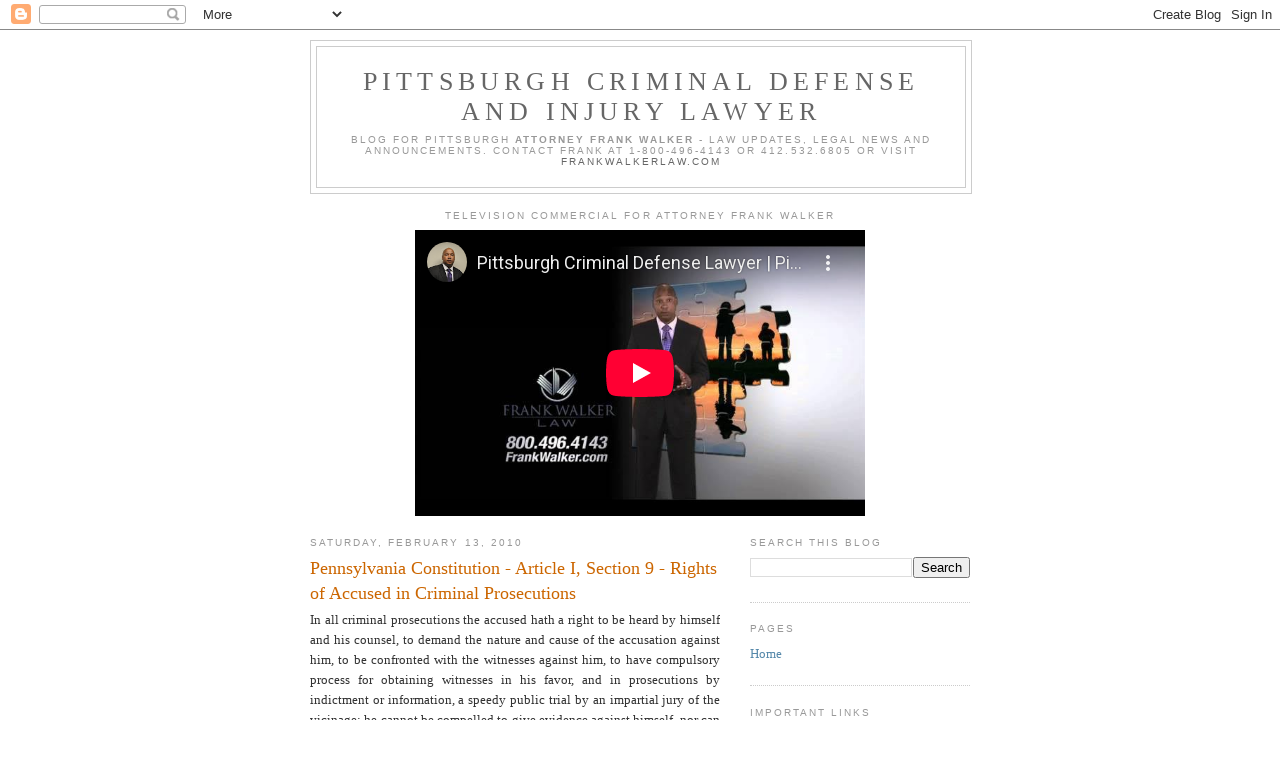

--- FILE ---
content_type: text/html; charset=utf-8
request_url: https://www.youtube-nocookie.com/embed/PGvikNvqNKY?rel=0
body_size: 46648
content:
<!DOCTYPE html><html lang="en" dir="ltr" data-cast-api-enabled="true"><head><meta name="viewport" content="width=device-width, initial-scale=1"><script nonce="cIIcFSXhPXOhXL05RQ63cA">if ('undefined' == typeof Symbol || 'undefined' == typeof Symbol.iterator) {delete Array.prototype.entries;}</script><style name="www-roboto" nonce="OGU1c1iBedCn4iMvXzD4Vg">@font-face{font-family:'Roboto';font-style:normal;font-weight:400;font-stretch:100%;src:url(//fonts.gstatic.com/s/roboto/v48/KFO7CnqEu92Fr1ME7kSn66aGLdTylUAMa3GUBHMdazTgWw.woff2)format('woff2');unicode-range:U+0460-052F,U+1C80-1C8A,U+20B4,U+2DE0-2DFF,U+A640-A69F,U+FE2E-FE2F;}@font-face{font-family:'Roboto';font-style:normal;font-weight:400;font-stretch:100%;src:url(//fonts.gstatic.com/s/roboto/v48/KFO7CnqEu92Fr1ME7kSn66aGLdTylUAMa3iUBHMdazTgWw.woff2)format('woff2');unicode-range:U+0301,U+0400-045F,U+0490-0491,U+04B0-04B1,U+2116;}@font-face{font-family:'Roboto';font-style:normal;font-weight:400;font-stretch:100%;src:url(//fonts.gstatic.com/s/roboto/v48/KFO7CnqEu92Fr1ME7kSn66aGLdTylUAMa3CUBHMdazTgWw.woff2)format('woff2');unicode-range:U+1F00-1FFF;}@font-face{font-family:'Roboto';font-style:normal;font-weight:400;font-stretch:100%;src:url(//fonts.gstatic.com/s/roboto/v48/KFO7CnqEu92Fr1ME7kSn66aGLdTylUAMa3-UBHMdazTgWw.woff2)format('woff2');unicode-range:U+0370-0377,U+037A-037F,U+0384-038A,U+038C,U+038E-03A1,U+03A3-03FF;}@font-face{font-family:'Roboto';font-style:normal;font-weight:400;font-stretch:100%;src:url(//fonts.gstatic.com/s/roboto/v48/KFO7CnqEu92Fr1ME7kSn66aGLdTylUAMawCUBHMdazTgWw.woff2)format('woff2');unicode-range:U+0302-0303,U+0305,U+0307-0308,U+0310,U+0312,U+0315,U+031A,U+0326-0327,U+032C,U+032F-0330,U+0332-0333,U+0338,U+033A,U+0346,U+034D,U+0391-03A1,U+03A3-03A9,U+03B1-03C9,U+03D1,U+03D5-03D6,U+03F0-03F1,U+03F4-03F5,U+2016-2017,U+2034-2038,U+203C,U+2040,U+2043,U+2047,U+2050,U+2057,U+205F,U+2070-2071,U+2074-208E,U+2090-209C,U+20D0-20DC,U+20E1,U+20E5-20EF,U+2100-2112,U+2114-2115,U+2117-2121,U+2123-214F,U+2190,U+2192,U+2194-21AE,U+21B0-21E5,U+21F1-21F2,U+21F4-2211,U+2213-2214,U+2216-22FF,U+2308-230B,U+2310,U+2319,U+231C-2321,U+2336-237A,U+237C,U+2395,U+239B-23B7,U+23D0,U+23DC-23E1,U+2474-2475,U+25AF,U+25B3,U+25B7,U+25BD,U+25C1,U+25CA,U+25CC,U+25FB,U+266D-266F,U+27C0-27FF,U+2900-2AFF,U+2B0E-2B11,U+2B30-2B4C,U+2BFE,U+3030,U+FF5B,U+FF5D,U+1D400-1D7FF,U+1EE00-1EEFF;}@font-face{font-family:'Roboto';font-style:normal;font-weight:400;font-stretch:100%;src:url(//fonts.gstatic.com/s/roboto/v48/KFO7CnqEu92Fr1ME7kSn66aGLdTylUAMaxKUBHMdazTgWw.woff2)format('woff2');unicode-range:U+0001-000C,U+000E-001F,U+007F-009F,U+20DD-20E0,U+20E2-20E4,U+2150-218F,U+2190,U+2192,U+2194-2199,U+21AF,U+21E6-21F0,U+21F3,U+2218-2219,U+2299,U+22C4-22C6,U+2300-243F,U+2440-244A,U+2460-24FF,U+25A0-27BF,U+2800-28FF,U+2921-2922,U+2981,U+29BF,U+29EB,U+2B00-2BFF,U+4DC0-4DFF,U+FFF9-FFFB,U+10140-1018E,U+10190-1019C,U+101A0,U+101D0-101FD,U+102E0-102FB,U+10E60-10E7E,U+1D2C0-1D2D3,U+1D2E0-1D37F,U+1F000-1F0FF,U+1F100-1F1AD,U+1F1E6-1F1FF,U+1F30D-1F30F,U+1F315,U+1F31C,U+1F31E,U+1F320-1F32C,U+1F336,U+1F378,U+1F37D,U+1F382,U+1F393-1F39F,U+1F3A7-1F3A8,U+1F3AC-1F3AF,U+1F3C2,U+1F3C4-1F3C6,U+1F3CA-1F3CE,U+1F3D4-1F3E0,U+1F3ED,U+1F3F1-1F3F3,U+1F3F5-1F3F7,U+1F408,U+1F415,U+1F41F,U+1F426,U+1F43F,U+1F441-1F442,U+1F444,U+1F446-1F449,U+1F44C-1F44E,U+1F453,U+1F46A,U+1F47D,U+1F4A3,U+1F4B0,U+1F4B3,U+1F4B9,U+1F4BB,U+1F4BF,U+1F4C8-1F4CB,U+1F4D6,U+1F4DA,U+1F4DF,U+1F4E3-1F4E6,U+1F4EA-1F4ED,U+1F4F7,U+1F4F9-1F4FB,U+1F4FD-1F4FE,U+1F503,U+1F507-1F50B,U+1F50D,U+1F512-1F513,U+1F53E-1F54A,U+1F54F-1F5FA,U+1F610,U+1F650-1F67F,U+1F687,U+1F68D,U+1F691,U+1F694,U+1F698,U+1F6AD,U+1F6B2,U+1F6B9-1F6BA,U+1F6BC,U+1F6C6-1F6CF,U+1F6D3-1F6D7,U+1F6E0-1F6EA,U+1F6F0-1F6F3,U+1F6F7-1F6FC,U+1F700-1F7FF,U+1F800-1F80B,U+1F810-1F847,U+1F850-1F859,U+1F860-1F887,U+1F890-1F8AD,U+1F8B0-1F8BB,U+1F8C0-1F8C1,U+1F900-1F90B,U+1F93B,U+1F946,U+1F984,U+1F996,U+1F9E9,U+1FA00-1FA6F,U+1FA70-1FA7C,U+1FA80-1FA89,U+1FA8F-1FAC6,U+1FACE-1FADC,U+1FADF-1FAE9,U+1FAF0-1FAF8,U+1FB00-1FBFF;}@font-face{font-family:'Roboto';font-style:normal;font-weight:400;font-stretch:100%;src:url(//fonts.gstatic.com/s/roboto/v48/KFO7CnqEu92Fr1ME7kSn66aGLdTylUAMa3OUBHMdazTgWw.woff2)format('woff2');unicode-range:U+0102-0103,U+0110-0111,U+0128-0129,U+0168-0169,U+01A0-01A1,U+01AF-01B0,U+0300-0301,U+0303-0304,U+0308-0309,U+0323,U+0329,U+1EA0-1EF9,U+20AB;}@font-face{font-family:'Roboto';font-style:normal;font-weight:400;font-stretch:100%;src:url(//fonts.gstatic.com/s/roboto/v48/KFO7CnqEu92Fr1ME7kSn66aGLdTylUAMa3KUBHMdazTgWw.woff2)format('woff2');unicode-range:U+0100-02BA,U+02BD-02C5,U+02C7-02CC,U+02CE-02D7,U+02DD-02FF,U+0304,U+0308,U+0329,U+1D00-1DBF,U+1E00-1E9F,U+1EF2-1EFF,U+2020,U+20A0-20AB,U+20AD-20C0,U+2113,U+2C60-2C7F,U+A720-A7FF;}@font-face{font-family:'Roboto';font-style:normal;font-weight:400;font-stretch:100%;src:url(//fonts.gstatic.com/s/roboto/v48/KFO7CnqEu92Fr1ME7kSn66aGLdTylUAMa3yUBHMdazQ.woff2)format('woff2');unicode-range:U+0000-00FF,U+0131,U+0152-0153,U+02BB-02BC,U+02C6,U+02DA,U+02DC,U+0304,U+0308,U+0329,U+2000-206F,U+20AC,U+2122,U+2191,U+2193,U+2212,U+2215,U+FEFF,U+FFFD;}@font-face{font-family:'Roboto';font-style:normal;font-weight:500;font-stretch:100%;src:url(//fonts.gstatic.com/s/roboto/v48/KFO7CnqEu92Fr1ME7kSn66aGLdTylUAMa3GUBHMdazTgWw.woff2)format('woff2');unicode-range:U+0460-052F,U+1C80-1C8A,U+20B4,U+2DE0-2DFF,U+A640-A69F,U+FE2E-FE2F;}@font-face{font-family:'Roboto';font-style:normal;font-weight:500;font-stretch:100%;src:url(//fonts.gstatic.com/s/roboto/v48/KFO7CnqEu92Fr1ME7kSn66aGLdTylUAMa3iUBHMdazTgWw.woff2)format('woff2');unicode-range:U+0301,U+0400-045F,U+0490-0491,U+04B0-04B1,U+2116;}@font-face{font-family:'Roboto';font-style:normal;font-weight:500;font-stretch:100%;src:url(//fonts.gstatic.com/s/roboto/v48/KFO7CnqEu92Fr1ME7kSn66aGLdTylUAMa3CUBHMdazTgWw.woff2)format('woff2');unicode-range:U+1F00-1FFF;}@font-face{font-family:'Roboto';font-style:normal;font-weight:500;font-stretch:100%;src:url(//fonts.gstatic.com/s/roboto/v48/KFO7CnqEu92Fr1ME7kSn66aGLdTylUAMa3-UBHMdazTgWw.woff2)format('woff2');unicode-range:U+0370-0377,U+037A-037F,U+0384-038A,U+038C,U+038E-03A1,U+03A3-03FF;}@font-face{font-family:'Roboto';font-style:normal;font-weight:500;font-stretch:100%;src:url(//fonts.gstatic.com/s/roboto/v48/KFO7CnqEu92Fr1ME7kSn66aGLdTylUAMawCUBHMdazTgWw.woff2)format('woff2');unicode-range:U+0302-0303,U+0305,U+0307-0308,U+0310,U+0312,U+0315,U+031A,U+0326-0327,U+032C,U+032F-0330,U+0332-0333,U+0338,U+033A,U+0346,U+034D,U+0391-03A1,U+03A3-03A9,U+03B1-03C9,U+03D1,U+03D5-03D6,U+03F0-03F1,U+03F4-03F5,U+2016-2017,U+2034-2038,U+203C,U+2040,U+2043,U+2047,U+2050,U+2057,U+205F,U+2070-2071,U+2074-208E,U+2090-209C,U+20D0-20DC,U+20E1,U+20E5-20EF,U+2100-2112,U+2114-2115,U+2117-2121,U+2123-214F,U+2190,U+2192,U+2194-21AE,U+21B0-21E5,U+21F1-21F2,U+21F4-2211,U+2213-2214,U+2216-22FF,U+2308-230B,U+2310,U+2319,U+231C-2321,U+2336-237A,U+237C,U+2395,U+239B-23B7,U+23D0,U+23DC-23E1,U+2474-2475,U+25AF,U+25B3,U+25B7,U+25BD,U+25C1,U+25CA,U+25CC,U+25FB,U+266D-266F,U+27C0-27FF,U+2900-2AFF,U+2B0E-2B11,U+2B30-2B4C,U+2BFE,U+3030,U+FF5B,U+FF5D,U+1D400-1D7FF,U+1EE00-1EEFF;}@font-face{font-family:'Roboto';font-style:normal;font-weight:500;font-stretch:100%;src:url(//fonts.gstatic.com/s/roboto/v48/KFO7CnqEu92Fr1ME7kSn66aGLdTylUAMaxKUBHMdazTgWw.woff2)format('woff2');unicode-range:U+0001-000C,U+000E-001F,U+007F-009F,U+20DD-20E0,U+20E2-20E4,U+2150-218F,U+2190,U+2192,U+2194-2199,U+21AF,U+21E6-21F0,U+21F3,U+2218-2219,U+2299,U+22C4-22C6,U+2300-243F,U+2440-244A,U+2460-24FF,U+25A0-27BF,U+2800-28FF,U+2921-2922,U+2981,U+29BF,U+29EB,U+2B00-2BFF,U+4DC0-4DFF,U+FFF9-FFFB,U+10140-1018E,U+10190-1019C,U+101A0,U+101D0-101FD,U+102E0-102FB,U+10E60-10E7E,U+1D2C0-1D2D3,U+1D2E0-1D37F,U+1F000-1F0FF,U+1F100-1F1AD,U+1F1E6-1F1FF,U+1F30D-1F30F,U+1F315,U+1F31C,U+1F31E,U+1F320-1F32C,U+1F336,U+1F378,U+1F37D,U+1F382,U+1F393-1F39F,U+1F3A7-1F3A8,U+1F3AC-1F3AF,U+1F3C2,U+1F3C4-1F3C6,U+1F3CA-1F3CE,U+1F3D4-1F3E0,U+1F3ED,U+1F3F1-1F3F3,U+1F3F5-1F3F7,U+1F408,U+1F415,U+1F41F,U+1F426,U+1F43F,U+1F441-1F442,U+1F444,U+1F446-1F449,U+1F44C-1F44E,U+1F453,U+1F46A,U+1F47D,U+1F4A3,U+1F4B0,U+1F4B3,U+1F4B9,U+1F4BB,U+1F4BF,U+1F4C8-1F4CB,U+1F4D6,U+1F4DA,U+1F4DF,U+1F4E3-1F4E6,U+1F4EA-1F4ED,U+1F4F7,U+1F4F9-1F4FB,U+1F4FD-1F4FE,U+1F503,U+1F507-1F50B,U+1F50D,U+1F512-1F513,U+1F53E-1F54A,U+1F54F-1F5FA,U+1F610,U+1F650-1F67F,U+1F687,U+1F68D,U+1F691,U+1F694,U+1F698,U+1F6AD,U+1F6B2,U+1F6B9-1F6BA,U+1F6BC,U+1F6C6-1F6CF,U+1F6D3-1F6D7,U+1F6E0-1F6EA,U+1F6F0-1F6F3,U+1F6F7-1F6FC,U+1F700-1F7FF,U+1F800-1F80B,U+1F810-1F847,U+1F850-1F859,U+1F860-1F887,U+1F890-1F8AD,U+1F8B0-1F8BB,U+1F8C0-1F8C1,U+1F900-1F90B,U+1F93B,U+1F946,U+1F984,U+1F996,U+1F9E9,U+1FA00-1FA6F,U+1FA70-1FA7C,U+1FA80-1FA89,U+1FA8F-1FAC6,U+1FACE-1FADC,U+1FADF-1FAE9,U+1FAF0-1FAF8,U+1FB00-1FBFF;}@font-face{font-family:'Roboto';font-style:normal;font-weight:500;font-stretch:100%;src:url(//fonts.gstatic.com/s/roboto/v48/KFO7CnqEu92Fr1ME7kSn66aGLdTylUAMa3OUBHMdazTgWw.woff2)format('woff2');unicode-range:U+0102-0103,U+0110-0111,U+0128-0129,U+0168-0169,U+01A0-01A1,U+01AF-01B0,U+0300-0301,U+0303-0304,U+0308-0309,U+0323,U+0329,U+1EA0-1EF9,U+20AB;}@font-face{font-family:'Roboto';font-style:normal;font-weight:500;font-stretch:100%;src:url(//fonts.gstatic.com/s/roboto/v48/KFO7CnqEu92Fr1ME7kSn66aGLdTylUAMa3KUBHMdazTgWw.woff2)format('woff2');unicode-range:U+0100-02BA,U+02BD-02C5,U+02C7-02CC,U+02CE-02D7,U+02DD-02FF,U+0304,U+0308,U+0329,U+1D00-1DBF,U+1E00-1E9F,U+1EF2-1EFF,U+2020,U+20A0-20AB,U+20AD-20C0,U+2113,U+2C60-2C7F,U+A720-A7FF;}@font-face{font-family:'Roboto';font-style:normal;font-weight:500;font-stretch:100%;src:url(//fonts.gstatic.com/s/roboto/v48/KFO7CnqEu92Fr1ME7kSn66aGLdTylUAMa3yUBHMdazQ.woff2)format('woff2');unicode-range:U+0000-00FF,U+0131,U+0152-0153,U+02BB-02BC,U+02C6,U+02DA,U+02DC,U+0304,U+0308,U+0329,U+2000-206F,U+20AC,U+2122,U+2191,U+2193,U+2212,U+2215,U+FEFF,U+FFFD;}</style><script name="www-roboto" nonce="cIIcFSXhPXOhXL05RQ63cA">if (document.fonts && document.fonts.load) {document.fonts.load("400 10pt Roboto", "E"); document.fonts.load("500 10pt Roboto", "E");}</script><link rel="stylesheet" href="/s/player/c1c87fb0/www-player.css" name="www-player" nonce="OGU1c1iBedCn4iMvXzD4Vg"><style nonce="OGU1c1iBedCn4iMvXzD4Vg">html {overflow: hidden;}body {font: 12px Roboto, Arial, sans-serif; background-color: #000; color: #fff; height: 100%; width: 100%; overflow: hidden; position: absolute; margin: 0; padding: 0;}#player {width: 100%; height: 100%;}h1 {text-align: center; color: #fff;}h3 {margin-top: 6px; margin-bottom: 3px;}.player-unavailable {position: absolute; top: 0; left: 0; right: 0; bottom: 0; padding: 25px; font-size: 13px; background: url(/img/meh7.png) 50% 65% no-repeat;}.player-unavailable .message {text-align: left; margin: 0 -5px 15px; padding: 0 5px 14px; border-bottom: 1px solid #888; font-size: 19px; font-weight: normal;}.player-unavailable a {color: #167ac6; text-decoration: none;}</style><script nonce="cIIcFSXhPXOhXL05RQ63cA">var ytcsi={gt:function(n){n=(n||"")+"data_";return ytcsi[n]||(ytcsi[n]={tick:{},info:{},gel:{preLoggedGelInfos:[]}})},now:window.performance&&window.performance.timing&&window.performance.now&&window.performance.timing.navigationStart?function(){return window.performance.timing.navigationStart+window.performance.now()}:function(){return(new Date).getTime()},tick:function(l,t,n){var ticks=ytcsi.gt(n).tick;var v=t||ytcsi.now();if(ticks[l]){ticks["_"+l]=ticks["_"+l]||[ticks[l]];ticks["_"+l].push(v)}ticks[l]=
v},info:function(k,v,n){ytcsi.gt(n).info[k]=v},infoGel:function(p,n){ytcsi.gt(n).gel.preLoggedGelInfos.push(p)},setStart:function(t,n){ytcsi.tick("_start",t,n)}};
(function(w,d){function isGecko(){if(!w.navigator)return false;try{if(w.navigator.userAgentData&&w.navigator.userAgentData.brands&&w.navigator.userAgentData.brands.length){var brands=w.navigator.userAgentData.brands;var i=0;for(;i<brands.length;i++)if(brands[i]&&brands[i].brand==="Firefox")return true;return false}}catch(e){setTimeout(function(){throw e;})}if(!w.navigator.userAgent)return false;var ua=w.navigator.userAgent;return ua.indexOf("Gecko")>0&&ua.toLowerCase().indexOf("webkit")<0&&ua.indexOf("Edge")<
0&&ua.indexOf("Trident")<0&&ua.indexOf("MSIE")<0}ytcsi.setStart(w.performance?w.performance.timing.responseStart:null);var isPrerender=(d.visibilityState||d.webkitVisibilityState)=="prerender";var vName=!d.visibilityState&&d.webkitVisibilityState?"webkitvisibilitychange":"visibilitychange";if(isPrerender){var startTick=function(){ytcsi.setStart();d.removeEventListener(vName,startTick)};d.addEventListener(vName,startTick,false)}if(d.addEventListener)d.addEventListener(vName,function(){ytcsi.tick("vc")},
false);if(isGecko()){var isHidden=(d.visibilityState||d.webkitVisibilityState)=="hidden";if(isHidden)ytcsi.tick("vc")}var slt=function(el,t){setTimeout(function(){var n=ytcsi.now();el.loadTime=n;if(el.slt)el.slt()},t)};w.__ytRIL=function(el){if(!el.getAttribute("data-thumb"))if(w.requestAnimationFrame)w.requestAnimationFrame(function(){slt(el,0)});else slt(el,16)}})(window,document);
</script><script nonce="cIIcFSXhPXOhXL05RQ63cA">var ytcfg={d:function(){return window.yt&&yt.config_||ytcfg.data_||(ytcfg.data_={})},get:function(k,o){return k in ytcfg.d()?ytcfg.d()[k]:o},set:function(){var a=arguments;if(a.length>1)ytcfg.d()[a[0]]=a[1];else{var k;for(k in a[0])ytcfg.d()[k]=a[0][k]}}};
ytcfg.set({"CLIENT_CANARY_STATE":"none","DEVICE":"cbr\u003dChrome\u0026cbrand\u003dapple\u0026cbrver\u003d131.0.0.0\u0026ceng\u003dWebKit\u0026cengver\u003d537.36\u0026cos\u003dMacintosh\u0026cosver\u003d10_15_7\u0026cplatform\u003dDESKTOP","EVENT_ID":"ZhFyafuPMpSj_bkP0OjAoQ4","EXPERIMENT_FLAGS":{"ab_det_apb_b":true,"ab_det_apm":true,"ab_det_el_h":true,"ab_det_em_inj":true,"ab_fk_sk_cl":true,"ab_l_sig_st":true,"ab_l_sig_st_e":true,"action_companion_center_align_description":true,"allow_skip_networkless":true,"always_send_and_write":true,"att_web_record_metrics":true,"attmusi":true,"c3_enable_button_impression_logging":true,"c3_watch_page_component":true,"cancel_pending_navs":true,"clean_up_manual_attribution_header":true,"config_age_report_killswitch":true,"cow_optimize_idom_compat":true,"csi_on_gel":true,"delhi_mweb_colorful_sd":true,"delhi_mweb_colorful_sd_v2":true,"deprecate_pair_servlet_enabled":true,"desktop_sparkles_light_cta_button":true,"disable_cached_masthead_data":true,"disable_child_node_auto_formatted_strings":true,"disable_log_to_visitor_layer":true,"disable_pacf_logging_for_memory_limited_tv":true,"embeds_enable_eid_enforcement_for_youtube":true,"embeds_enable_info_panel_dismissal":true,"embeds_enable_pfp_always_unbranded":true,"embeds_muted_autoplay_sound_fix":true,"embeds_serve_es6_client":true,"embeds_web_nwl_disable_nocookie":true,"embeds_web_updated_shorts_definition_fix":true,"enable_active_view_display_ad_renderer_web_home":true,"enable_ad_disclosure_banner_a11y_fix":true,"enable_client_creator_goal_ticker_bar_revamp":true,"enable_client_sli_logging":true,"enable_client_streamz_web":true,"enable_client_ve_spec":true,"enable_cloud_save_error_popup_after_retry":true,"enable_dai_sdf_h5_preroll":true,"enable_datasync_id_header_in_web_vss_pings":true,"enable_default_mono_cta_migration_web_client":true,"enable_docked_chat_messages":true,"enable_drop_shadow_experiment":true,"enable_entity_store_from_dependency_injection":true,"enable_inline_muted_playback_on_web_search":true,"enable_inline_muted_playback_on_web_search_for_vdc":true,"enable_inline_muted_playback_on_web_search_for_vdcb":true,"enable_is_mini_app_page_active_bugfix":true,"enable_logging_first_user_action_after_game_ready":true,"enable_ltc_param_fetch_from_innertube":true,"enable_masthead_mweb_padding_fix":true,"enable_menu_renderer_button_in_mweb_hclr":true,"enable_mini_app_command_handler_mweb_fix":true,"enable_mini_guide_downloads_item":true,"enable_mixed_direction_formatted_strings":true,"enable_mweb_livestream_ui_update":true,"enable_mweb_new_caption_language_picker":true,"enable_names_handles_account_switcher":true,"enable_network_request_logging_on_game_events":true,"enable_new_paid_product_placement":true,"enable_open_in_new_tab_icon_for_short_dr_for_desktop_search":true,"enable_open_yt_content":true,"enable_origin_query_parameter_bugfix":true,"enable_pause_ads_on_ytv_html5":true,"enable_payments_purchase_manager":true,"enable_pdp_icon_prefetch":true,"enable_pl_r_si_fa":true,"enable_place_pivot_url":true,"enable_pv_screen_modern_text":true,"enable_removing_navbar_title_on_hashtag_page_mweb":true,"enable_rta_manager":true,"enable_sdf_companion_h5":true,"enable_sdf_dai_h5_midroll":true,"enable_sdf_h5_endemic_mid_post_roll":true,"enable_sdf_on_h5_unplugged_vod_midroll":true,"enable_sdf_shorts_player_bytes_h5":true,"enable_sending_unwrapped_game_audio_as_serialized_metadata":true,"enable_sfv_effect_pivot_url":true,"enable_shorts_new_carousel":true,"enable_skip_ad_guidance_prompt":true,"enable_skippable_ads_for_unplugged_ad_pod":true,"enable_smearing_expansion_dai":true,"enable_time_out_messages":true,"enable_timeline_view_modern_transcript_fe":true,"enable_video_display_compact_button_group_for_desktop_search":true,"enable_web_delhi_icons":true,"enable_web_home_top_landscape_image_layout_level_click":true,"enable_web_tiered_gel":true,"enable_window_constrained_buy_flow_dialog":true,"enable_wiz_queue_effect_and_on_init_initial_runs":true,"enable_ypc_spinners":true,"enable_yt_ata_iframe_authuser":true,"export_networkless_options":true,"export_player_version_to_ytconfig":true,"fill_single_video_with_notify_to_lasr":true,"fix_ad_miniplayer_controls_rendering":true,"fix_ads_tracking_for_swf_config_deprecation_mweb":true,"h5_companion_enable_adcpn_macro_substitution_for_click_pings":true,"h5_inplayer_enable_adcpn_macro_substitution_for_click_pings":true,"h5_reset_cache_and_filter_before_update_masthead":true,"hide_channel_creation_title_for_mweb":true,"high_ccv_client_side_caching_h5":true,"html5_log_trigger_events_with_debug_data":true,"html5_ssdai_enable_media_end_cue_range":true,"il_attach_cache_limit":true,"il_use_view_model_logging_context":true,"is_browser_support_for_webcam_streaming":true,"json_condensed_response":true,"kev_adb_pg":true,"kevlar_gel_error_routing":true,"kevlar_watch_cinematics":true,"live_chat_enable_controller_extraction":true,"live_chat_enable_rta_manager":true,"live_chat_increased_min_height":true,"log_click_with_layer_from_element_in_command_handler":true,"mdx_enable_privacy_disclosure_ui":true,"mdx_load_cast_api_bootstrap_script":true,"medium_progress_bar_modification":true,"migrate_remaining_web_ad_badges_to_innertube":true,"mobile_account_menu_refresh":true,"mweb_account_linking_noapp":true,"mweb_after_render_to_scheduler":true,"mweb_allow_modern_search_suggest_behavior":true,"mweb_animated_actions":true,"mweb_app_upsell_button_direct_to_app":true,"mweb_c3_enable_adaptive_signals":true,"mweb_c3_library_page_enable_recent_shelf":true,"mweb_c3_remove_web_navigation_endpoint_data":true,"mweb_c3_use_canonical_from_player_response":true,"mweb_cinematic_watch":true,"mweb_command_handler":true,"mweb_delay_watch_initial_data":true,"mweb_disable_searchbar_scroll":true,"mweb_enable_fine_scrubbing_for_recs":true,"mweb_enable_keto_batch_player_fullscreen":true,"mweb_enable_keto_batch_player_progress_bar":true,"mweb_enable_keto_batch_player_tooltips":true,"mweb_enable_lockup_view_model_for_ucp":true,"mweb_enable_mix_panel_title_metadata":true,"mweb_enable_more_drawer":true,"mweb_enable_optional_fullscreen_landscape_locking":true,"mweb_enable_overlay_touch_manager":true,"mweb_enable_premium_carve_out_fix":true,"mweb_enable_refresh_detection":true,"mweb_enable_search_imp":true,"mweb_enable_sequence_signal":true,"mweb_enable_shorts_pivot_button":true,"mweb_enable_shorts_video_preload":true,"mweb_enable_skippables_on_jio_phone":true,"mweb_enable_two_line_title_on_shorts":true,"mweb_enable_varispeed_controller":true,"mweb_enable_watch_feed_infinite_scroll":true,"mweb_enable_wrapped_unplugged_pause_membership_dialog_renderer":true,"mweb_fix_monitor_visibility_after_render":true,"mweb_force_ios_fallback_to_native_control":true,"mweb_fp_auto_fullscreen":true,"mweb_fullscreen_controls":true,"mweb_fullscreen_controls_action_buttons":true,"mweb_fullscreen_watch_system":true,"mweb_home_reactive_shorts":true,"mweb_innertube_search_command":true,"mweb_lang_in_html":true,"mweb_like_button_synced_with_entities":true,"mweb_logo_use_home_page_ve":true,"mweb_native_control_in_faux_fullscreen_shared":true,"mweb_player_control_on_hover":true,"mweb_player_delhi_dtts":true,"mweb_player_settings_use_bottom_sheet":true,"mweb_player_show_previous_next_buttons_in_playlist":true,"mweb_player_skip_no_op_state_changes":true,"mweb_player_user_select_none":true,"mweb_playlist_engagement_panel":true,"mweb_progress_bar_seek_on_mouse_click":true,"mweb_pull_2_full":true,"mweb_pull_2_full_enable_touch_handlers":true,"mweb_schedule_warm_watch_response":true,"mweb_searchbox_legacy_navigation":true,"mweb_see_fewer_shorts":true,"mweb_shorts_comments_panel_id_change":true,"mweb_shorts_early_continuation":true,"mweb_show_ios_smart_banner":true,"mweb_show_sign_in_button_from_header":true,"mweb_use_server_url_on_startup":true,"mweb_watch_captions_enable_auto_translate":true,"mweb_watch_captions_set_default_size":true,"mweb_watch_stop_scheduler_on_player_response":true,"mweb_watchfeed_big_thumbnails":true,"mweb_yt_searchbox":true,"networkless_logging":true,"no_client_ve_attach_unless_shown":true,"pageid_as_header_web":true,"playback_settings_use_switch_menu":true,"player_controls_autonav_fix":true,"player_controls_skip_double_signal_update":true,"polymer_bad_build_labels":true,"polymer_verifiy_app_state":true,"qoe_send_and_write":true,"remove_chevron_from_ad_disclosure_banner_h5":true,"remove_masthead_channel_banner_on_refresh":true,"remove_slot_id_exited_trigger_for_dai_in_player_slot_expire":true,"replace_client_url_parsing_with_server_signal":true,"service_worker_enabled":true,"service_worker_push_enabled":true,"service_worker_push_home_page_prompt":true,"service_worker_push_watch_page_prompt":true,"shell_load_gcf":true,"shorten_initial_gel_batch_timeout":true,"should_use_yt_voice_endpoint_in_kaios":true,"smarter_ve_dedupping":true,"speedmaster_no_seek":true,"stop_handling_click_for_non_rendering_overlay_layout":true,"suppress_error_204_logging":true,"synced_panel_scrolling_controller":true,"use_event_time_ms_header":true,"use_fifo_for_networkless":true,"use_player_abuse_bg_library":true,"use_request_time_ms_header":true,"use_session_based_sampling":true,"use_thumbnail_overlay_time_status_renderer_for_live_badge":true,"vss_final_ping_send_and_write":true,"vss_playback_use_send_and_write":true,"web_adaptive_repeat_ase":true,"web_always_load_chat_support":true,"web_animated_like":true,"web_api_url":true,"web_attributed_string_deep_equal_bugfix":true,"web_autonav_allow_off_by_default":true,"web_button_vm_refactor_disabled":true,"web_c3_log_app_init_finish":true,"web_csi_action_sampling_enabled":true,"web_dedupe_ve_grafting":true,"web_disable_backdrop_filter":true,"web_enable_ab_rsp_cl":true,"web_enable_course_icon_update":true,"web_enable_error_204":true,"web_fix_segmented_like_dislike_undefined":true,"web_gcf_hashes_innertube":true,"web_gel_timeout_cap":true,"web_metadata_carousel_elref_bugfix":true,"web_parent_target_for_sheets":true,"web_persist_server_autonav_state_on_client":true,"web_playback_associated_log_ctt":true,"web_playback_associated_ve":true,"web_prefetch_preload_video":true,"web_progress_bar_draggable":true,"web_resizable_advertiser_banner_on_masthead_safari_fix":true,"web_scheduler_auto_init":true,"web_shorts_just_watched_on_channel_and_pivot_study":true,"web_shorts_just_watched_overlay":true,"web_update_panel_visibility_logging_fix":true,"web_video_attribute_view_model_a11y_fix":true,"web_watch_controls_state_signals":true,"web_wiz_attributed_string":true,"webfe_mweb_watch_microdata":true,"webfe_watch_shorts_canonical_url_fix":true,"webpo_exit_on_net_err":true,"wiz_diff_overwritable":true,"wiz_memoize_stamper_items":true,"woffle_used_state_report":true,"wpo_gel_strz":true,"H5_async_logging_delay_ms":30000.0,"attention_logging_scroll_throttle":500.0,"autoplay_pause_by_lact_sampling_fraction":0.0,"cinematic_watch_effect_opacity":0.4,"log_window_onerror_fraction":0.1,"speedmaster_playback_rate":2.0,"tv_pacf_logging_sample_rate":0.01,"web_attention_logging_scroll_throttle":500.0,"web_load_prediction_threshold":0.1,"web_navigation_prediction_threshold":0.1,"web_pbj_log_warning_rate":0.0,"web_system_health_fraction":0.01,"ytidb_transaction_ended_event_rate_limit":0.02,"active_time_update_interval_ms":10000,"att_init_delay":500,"autoplay_pause_by_lact_sec":0,"botguard_async_snapshot_timeout_ms":3000,"check_navigator_accuracy_timeout_ms":0,"cinematic_watch_css_filter_blur_strength":40,"cinematic_watch_fade_out_duration":500,"close_webview_delay_ms":100,"cloud_save_game_data_rate_limit_ms":3000,"compression_disable_point":10,"custom_active_view_tos_timeout_ms":3600000,"embeds_widget_poll_interval_ms":0,"gel_min_batch_size":3,"gel_queue_timeout_max_ms":60000,"get_async_timeout_ms":60000,"hide_cta_for_home_web_video_ads_animate_in_time":2,"html5_byterate_soft_cap":0,"initial_gel_batch_timeout":2000,"max_body_size_to_compress":500000,"max_prefetch_window_sec_for_livestream_optimization":10,"min_prefetch_offset_sec_for_livestream_optimization":20,"mini_app_container_iframe_src_update_delay_ms":0,"multiple_preview_news_duration_time":11000,"mweb_c3_toast_duration_ms":5000,"mweb_deep_link_fallback_timeout_ms":10000,"mweb_delay_response_received_actions":100,"mweb_fp_dpad_rate_limit_ms":0,"mweb_fp_dpad_watch_title_clamp_lines":0,"mweb_history_manager_cache_size":100,"mweb_ios_fullscreen_playback_transition_delay_ms":500,"mweb_ios_fullscreen_system_pause_epilson_ms":0,"mweb_override_response_store_expiration_ms":0,"mweb_shorts_early_continuation_trigger_threshold":4,"mweb_w2w_max_age_seconds":0,"mweb_watch_captions_default_size":2,"neon_dark_launch_gradient_count":0,"network_polling_interval":30000,"play_click_interval_ms":30000,"play_ping_interval_ms":10000,"prefetch_comments_ms_after_video":0,"send_config_hash_timer":0,"service_worker_push_logged_out_prompt_watches":-1,"service_worker_push_prompt_cap":-1,"service_worker_push_prompt_delay_microseconds":3888000000000,"slow_compressions_before_abandon_count":4,"speedmaster_cancellation_movement_dp":10,"speedmaster_touch_activation_ms":500,"web_attention_logging_throttle":500,"web_foreground_heartbeat_interval_ms":28000,"web_gel_debounce_ms":10000,"web_logging_max_batch":100,"web_max_tracing_events":50,"web_tracing_session_replay":0,"wil_icon_max_concurrent_fetches":9999,"ytidb_remake_db_retries":3,"ytidb_reopen_db_retries":3,"WebClientReleaseProcessCritical__youtube_embeds_client_version_override":"","WebClientReleaseProcessCritical__youtube_embeds_web_client_version_override":"","WebClientReleaseProcessCritical__youtube_mweb_client_version_override":"","debug_forced_internalcountrycode":"","embeds_web_synth_ch_headers_banned_urls_regex":"","enable_web_media_service":"DISABLED","il_payload_scraping":"","live_chat_unicode_emoji_json_url":"https://www.gstatic.com/youtube/img/emojis/emojis-svg-9.json","mweb_deep_link_feature_tag_suffix":"11268432","mweb_enable_shorts_innertube_player_prefetch_trigger":"NONE","mweb_fp_dpad":"home,search,browse,channel,create_channel,experiments,settings,trending,oops,404,paid_memberships,sponsorship,premium,shorts","mweb_fp_dpad_linear_navigation":"","mweb_fp_dpad_linear_navigation_visitor":"","mweb_fp_dpad_visitor":"","mweb_preload_video_by_player_vars":"","mweb_sign_in_button_style":"STYLE_SUGGESTIVE_AVATAR","place_pivot_triggering_container_alternate":"","place_pivot_triggering_counterfactual_container_alternate":"","service_worker_push_force_notification_prompt_tag":"1","service_worker_scope":"/","suggest_exp_str":"","web_client_version_override":"","kevlar_command_handler_command_banlist":[],"mini_app_ids_without_game_ready":["UgkxHHtsak1SC8mRGHMZewc4HzeAY3yhPPmJ","Ugkx7OgzFqE6z_5Mtf4YsotGfQNII1DF_RBm"],"web_op_signal_type_banlist":[],"web_tracing_enabled_spans":["event","command"]},"GAPI_HINT_PARAMS":"m;/_/scs/abc-static/_/js/k\u003dgapi.gapi.en.FZb77tO2YW4.O/d\u003d1/rs\u003dAHpOoo8lqavmo6ayfVxZovyDiP6g3TOVSQ/m\u003d__features__","GAPI_HOST":"https://apis.google.com","GAPI_LOCALE":"en_US","GL":"US","HL":"en","HTML_DIR":"ltr","HTML_LANG":"en","INNERTUBE_API_KEY":"AIzaSyAO_FJ2SlqU8Q4STEHLGCilw_Y9_11qcW8","INNERTUBE_API_VERSION":"v1","INNERTUBE_CLIENT_NAME":"WEB_EMBEDDED_PLAYER","INNERTUBE_CLIENT_VERSION":"1.20260121.01.00","INNERTUBE_CONTEXT":{"client":{"hl":"en","gl":"US","remoteHost":"3.140.185.126","deviceMake":"Apple","deviceModel":"","visitorData":"CgsycEl6dE1UdUlaQSjmosjLBjIKCgJVUxIEGgAgSA%3D%3D","userAgent":"Mozilla/5.0 (Macintosh; Intel Mac OS X 10_15_7) AppleWebKit/537.36 (KHTML, like Gecko) Chrome/131.0.0.0 Safari/537.36; ClaudeBot/1.0; +claudebot@anthropic.com),gzip(gfe)","clientName":"WEB_EMBEDDED_PLAYER","clientVersion":"1.20260121.01.00","osName":"Macintosh","osVersion":"10_15_7","originalUrl":"https://www.youtube-nocookie.com/embed/PGvikNvqNKY?rel\u003d0","platform":"DESKTOP","clientFormFactor":"UNKNOWN_FORM_FACTOR","configInfo":{"appInstallData":"[base64]"},"browserName":"Chrome","browserVersion":"131.0.0.0","acceptHeader":"text/html,application/xhtml+xml,application/xml;q\u003d0.9,image/webp,image/apng,*/*;q\u003d0.8,application/signed-exchange;v\u003db3;q\u003d0.9","deviceExperimentId":"ChxOelU1T0RFMU5EWTFNekU0T0RFM09URXhOdz09EOaiyMsGGOaiyMsG","rolloutToken":"COCYj9-P1NT6WBD96JzQjJ-SAxj96JzQjJ-SAw%3D%3D"},"user":{"lockedSafetyMode":false},"request":{"useSsl":true},"clickTracking":{"clickTrackingParams":"IhMI+9qc0IyfkgMVlFE/AR1QNDDk"},"thirdParty":{"embeddedPlayerContext":{"embeddedPlayerEncryptedContext":"[base64]","ancestorOriginsSupported":false}}},"INNERTUBE_CONTEXT_CLIENT_NAME":56,"INNERTUBE_CONTEXT_CLIENT_VERSION":"1.20260121.01.00","INNERTUBE_CONTEXT_GL":"US","INNERTUBE_CONTEXT_HL":"en","LATEST_ECATCHER_SERVICE_TRACKING_PARAMS":{"client.name":"WEB_EMBEDDED_PLAYER","client.jsfeat":"2021"},"LOGGED_IN":false,"PAGE_BUILD_LABEL":"youtube.embeds.web_20260121_01_RC00","PAGE_CL":858938007,"SERVER_NAME":"WebFE","VISITOR_DATA":"CgsycEl6dE1UdUlaQSjmosjLBjIKCgJVUxIEGgAgSA%3D%3D","WEB_PLAYER_CONTEXT_CONFIGS":{"WEB_PLAYER_CONTEXT_CONFIG_ID_EMBEDDED_PLAYER":{"rootElementId":"movie_player","jsUrl":"/s/player/c1c87fb0/player_ias.vflset/en_US/base.js","cssUrl":"/s/player/c1c87fb0/www-player.css","contextId":"WEB_PLAYER_CONTEXT_CONFIG_ID_EMBEDDED_PLAYER","eventLabel":"embedded","contentRegion":"US","hl":"en_US","hostLanguage":"en","innertubeApiKey":"AIzaSyAO_FJ2SlqU8Q4STEHLGCilw_Y9_11qcW8","innertubeApiVersion":"v1","innertubeContextClientVersion":"1.20260121.01.00","disableRelatedVideos":true,"device":{"brand":"apple","model":"","browser":"Chrome","browserVersion":"131.0.0.0","os":"Macintosh","osVersion":"10_15_7","platform":"DESKTOP","interfaceName":"WEB_EMBEDDED_PLAYER","interfaceVersion":"1.20260121.01.00"},"serializedExperimentIds":"24004644,51010235,51063643,51098299,51204329,51222973,51340662,51349914,51353393,51366423,51389629,51404808,51404810,51425031,51484222,51490331,51500051,51505436,51526266,51530495,51534669,51560386,51565115,51566373,51578632,51583565,51583821,51585555,51586115,51605258,51605395,51609830,51611457,51615067,51620867,51621065,51622845,51624035,51626155,51632249,51634266,51637029,51638932,51648336,51656216,51672162,51678130,51681662,51683502,51684301,51684306,51690473,51691590,51693511,51696107,51696619,51697032,51700777,51705183,51709243,51711227,51711298,51712601,51713176,51713237,51714463,51719411,51719628,51729218,51732103,51735452,51737134,51738919,51742824,51742830,51742876,51743156,51744563,51747795,51751894","serializedExperimentFlags":"H5_async_logging_delay_ms\u003d30000.0\u0026PlayerWeb__h5_enable_advisory_rating_restrictions\u003dtrue\u0026a11y_h5_associate_survey_question\u003dtrue\u0026ab_det_apb_b\u003dtrue\u0026ab_det_apm\u003dtrue\u0026ab_det_el_h\u003dtrue\u0026ab_det_em_inj\u003dtrue\u0026ab_fk_sk_cl\u003dtrue\u0026ab_l_sig_st\u003dtrue\u0026ab_l_sig_st_e\u003dtrue\u0026action_companion_center_align_description\u003dtrue\u0026ad_pod_disable_companion_persist_ads_quality\u003dtrue\u0026add_stmp_logs_for_voice_boost\u003dtrue\u0026allow_autohide_on_paused_videos\u003dtrue\u0026allow_drm_override\u003dtrue\u0026allow_live_autoplay\u003dtrue\u0026allow_poltergust_autoplay\u003dtrue\u0026allow_skip_networkless\u003dtrue\u0026allow_vp9_1080p_mq_enc\u003dtrue\u0026always_cache_redirect_endpoint\u003dtrue\u0026always_send_and_write\u003dtrue\u0026annotation_module_vast_cards_load_logging_fraction\u003d0.0\u0026assign_drm_family_by_format\u003dtrue\u0026att_web_record_metrics\u003dtrue\u0026attention_logging_scroll_throttle\u003d500.0\u0026attmusi\u003dtrue\u0026autoplay_time\u003d10000\u0026autoplay_time_for_fullscreen\u003d-1\u0026autoplay_time_for_music_content\u003d-1\u0026bg_vm_reinit_threshold\u003d7200000\u0026blocked_packages_for_sps\u003d[]\u0026botguard_async_snapshot_timeout_ms\u003d3000\u0026captions_url_add_ei\u003dtrue\u0026check_navigator_accuracy_timeout_ms\u003d0\u0026clean_up_manual_attribution_header\u003dtrue\u0026compression_disable_point\u003d10\u0026cow_optimize_idom_compat\u003dtrue\u0026csi_on_gel\u003dtrue\u0026custom_active_view_tos_timeout_ms\u003d3600000\u0026dash_manifest_version\u003d5\u0026debug_bandaid_hostname\u003d\u0026debug_bandaid_port\u003d0\u0026debug_sherlog_username\u003d\u0026delhi_modern_player_default_thumbnail_percentage\u003d0.0\u0026delhi_modern_player_faster_autohide_delay_ms\u003d2000\u0026delhi_modern_player_pause_thumbnail_percentage\u003d0.6\u0026delhi_modern_web_player_blending_mode\u003d\u0026delhi_modern_web_player_disable_frosted_glass\u003dtrue\u0026delhi_modern_web_player_horizontal_volume_controls\u003dtrue\u0026delhi_modern_web_player_lhs_volume_controls\u003dtrue\u0026delhi_modern_web_player_responsive_compact_controls_threshold\u003d0\u0026deprecate_22\u003dtrue\u0026deprecate_delay_ping\u003dtrue\u0026deprecate_pair_servlet_enabled\u003dtrue\u0026desktop_sparkles_light_cta_button\u003dtrue\u0026disable_av1_setting\u003dtrue\u0026disable_branding_context\u003dtrue\u0026disable_cached_masthead_data\u003dtrue\u0026disable_channel_id_check_for_suspended_channels\u003dtrue\u0026disable_child_node_auto_formatted_strings\u003dtrue\u0026disable_lifa_for_supex_users\u003dtrue\u0026disable_log_to_visitor_layer\u003dtrue\u0026disable_mdx_connection_in_mdx_module_for_music_web\u003dtrue\u0026disable_pacf_logging_for_memory_limited_tv\u003dtrue\u0026disable_reduced_fullscreen_autoplay_countdown_for_minors\u003dtrue\u0026disable_reel_item_watch_format_filtering\u003dtrue\u0026disable_threegpp_progressive_formats\u003dtrue\u0026disable_touch_events_on_skip_button\u003dtrue\u0026edge_encryption_fill_primary_key_version\u003dtrue\u0026embeds_enable_info_panel_dismissal\u003dtrue\u0026embeds_enable_move_set_center_crop_to_public\u003dtrue\u0026embeds_enable_per_video_embed_config\u003dtrue\u0026embeds_enable_pfp_always_unbranded\u003dtrue\u0026embeds_web_lite_mode\u003d1\u0026embeds_web_nwl_disable_nocookie\u003dtrue\u0026embeds_web_synth_ch_headers_banned_urls_regex\u003d\u0026enable_active_view_display_ad_renderer_web_home\u003dtrue\u0026enable_active_view_lr_shorts_video\u003dtrue\u0026enable_active_view_web_shorts_video\u003dtrue\u0026enable_ad_cpn_macro_substitution_for_click_pings\u003dtrue\u0026enable_ad_disclosure_banner_a11y_fix\u003dtrue\u0026enable_app_promo_endcap_eml_on_tablet\u003dtrue\u0026enable_batched_cross_device_pings_in_gel_fanout\u003dtrue\u0026enable_cast_for_web_unplugged\u003dtrue\u0026enable_cast_on_music_web\u003dtrue\u0026enable_cipher_for_manifest_urls\u003dtrue\u0026enable_cleanup_masthead_autoplay_hack_fix\u003dtrue\u0026enable_client_creator_goal_ticker_bar_revamp\u003dtrue\u0026enable_client_page_id_header_for_first_party_pings\u003dtrue\u0026enable_client_sli_logging\u003dtrue\u0026enable_client_ve_spec\u003dtrue\u0026enable_cta_banner_on_unplugged_lr\u003dtrue\u0026enable_custom_playhead_parsing\u003dtrue\u0026enable_dai_sdf_h5_preroll\u003dtrue\u0026enable_datasync_id_header_in_web_vss_pings\u003dtrue\u0026enable_default_mono_cta_migration_web_client\u003dtrue\u0026enable_dsa_ad_badge_for_action_endcap_on_android\u003dtrue\u0026enable_dsa_ad_badge_for_action_endcap_on_ios\u003dtrue\u0026enable_entity_store_from_dependency_injection\u003dtrue\u0026enable_error_corrections_infocard_web_client\u003dtrue\u0026enable_error_corrections_infocards_icon_web\u003dtrue\u0026enable_inline_muted_playback_on_web_search\u003dtrue\u0026enable_inline_muted_playback_on_web_search_for_vdc\u003dtrue\u0026enable_inline_muted_playback_on_web_search_for_vdcb\u003dtrue\u0026enable_kabuki_comments_on_shorts\u003ddisabled\u0026enable_ltc_param_fetch_from_innertube\u003dtrue\u0026enable_mixed_direction_formatted_strings\u003dtrue\u0026enable_modern_skip_button_on_web\u003dtrue\u0026enable_mweb_livestream_ui_update\u003dtrue\u0026enable_new_paid_product_placement\u003dtrue\u0026enable_open_in_new_tab_icon_for_short_dr_for_desktop_search\u003dtrue\u0026enable_out_of_stock_text_all_surfaces\u003dtrue\u0026enable_paid_content_overlay_bugfix\u003dtrue\u0026enable_pause_ads_on_ytv_html5\u003dtrue\u0026enable_pl_r_si_fa\u003dtrue\u0026enable_policy_based_hqa_filter_in_watch_server\u003dtrue\u0026enable_progres_commands_lr_feeds\u003dtrue\u0026enable_publishing_region_param_in_sus\u003dtrue\u0026enable_pv_screen_modern_text\u003dtrue\u0026enable_rpr_token_on_ltl_lookup\u003dtrue\u0026enable_sdf_companion_h5\u003dtrue\u0026enable_sdf_dai_h5_midroll\u003dtrue\u0026enable_sdf_h5_endemic_mid_post_roll\u003dtrue\u0026enable_sdf_on_h5_unplugged_vod_midroll\u003dtrue\u0026enable_sdf_shorts_player_bytes_h5\u003dtrue\u0026enable_server_driven_abr\u003dtrue\u0026enable_server_driven_abr_for_backgroundable\u003dtrue\u0026enable_server_driven_abr_url_generation\u003dtrue\u0026enable_server_driven_readahead\u003dtrue\u0026enable_skip_ad_guidance_prompt\u003dtrue\u0026enable_skip_to_next_messaging\u003dtrue\u0026enable_skippable_ads_for_unplugged_ad_pod\u003dtrue\u0026enable_smart_skip_player_controls_shown_on_web\u003dtrue\u0026enable_smart_skip_player_controls_shown_on_web_increased_triggering_sensitivity\u003dtrue\u0026enable_smart_skip_speedmaster_on_web\u003dtrue\u0026enable_smearing_expansion_dai\u003dtrue\u0026enable_split_screen_ad_baseline_experience_endemic_live_h5\u003dtrue\u0026enable_to_call_playready_backend_directly\u003dtrue\u0026enable_unified_action_endcap_on_web\u003dtrue\u0026enable_video_display_compact_button_group_for_desktop_search\u003dtrue\u0026enable_voice_boost_feature\u003dtrue\u0026enable_vp9_appletv5_on_server\u003dtrue\u0026enable_watch_server_rejected_formats_logging\u003dtrue\u0026enable_web_delhi_icons\u003dtrue\u0026enable_web_home_top_landscape_image_layout_level_click\u003dtrue\u0026enable_web_media_session_metadata_fix\u003dtrue\u0026enable_web_premium_varispeed_upsell\u003dtrue\u0026enable_web_tiered_gel\u003dtrue\u0026enable_wiz_queue_effect_and_on_init_initial_runs\u003dtrue\u0026enable_yt_ata_iframe_authuser\u003dtrue\u0026enable_ytv_csdai_vp9\u003dtrue\u0026export_networkless_options\u003dtrue\u0026export_player_version_to_ytconfig\u003dtrue\u0026fill_live_request_config_in_ustreamer_config\u003dtrue\u0026fill_single_video_with_notify_to_lasr\u003dtrue\u0026filter_vb_without_non_vb_equivalents\u003dtrue\u0026filter_vp9_for_live_dai\u003dtrue\u0026fix_ad_miniplayer_controls_rendering\u003dtrue\u0026fix_ads_tracking_for_swf_config_deprecation_mweb\u003dtrue\u0026fix_h5_toggle_button_a11y\u003dtrue\u0026fix_survey_color_contrast_on_destop\u003dtrue\u0026fix_toggle_button_role_for_ad_components\u003dtrue\u0026fresca_polling_delay_override\u003d0\u0026gab_return_sabr_ssdai_config\u003dtrue\u0026gel_min_batch_size\u003d3\u0026gel_queue_timeout_max_ms\u003d60000\u0026gvi_channel_client_screen\u003dtrue\u0026h5_companion_enable_adcpn_macro_substitution_for_click_pings\u003dtrue\u0026h5_enable_ad_mbs\u003dtrue\u0026h5_inplayer_enable_adcpn_macro_substitution_for_click_pings\u003dtrue\u0026h5_reset_cache_and_filter_before_update_masthead\u003dtrue\u0026heatseeker_decoration_threshold\u003d0.0\u0026hfr_dropped_framerate_fallback_threshold\u003d0\u0026hide_cta_for_home_web_video_ads_animate_in_time\u003d2\u0026high_ccv_client_side_caching_h5\u003dtrue\u0026hls_use_new_codecs_string_api\u003dtrue\u0026html5_ad_timeout_ms\u003d0\u0026html5_adaptation_step_count\u003d0\u0026html5_ads_preroll_lock_timeout_delay_ms\u003d15000\u0026html5_allow_multiview_tile_preload\u003dtrue\u0026html5_allow_video_keyframe_without_audio\u003dtrue\u0026html5_apply_min_failures\u003dtrue\u0026html5_apply_start_time_within_ads_for_ssdai_transitions\u003dtrue\u0026html5_atr_disable_force_fallback\u003dtrue\u0026html5_att_playback_timeout_ms\u003d30000\u0026html5_attach_num_random_bytes_to_bandaid\u003d0\u0026html5_attach_po_token_to_bandaid\u003dtrue\u0026html5_autonav_cap_idle_secs\u003d0\u0026html5_autonav_quality_cap\u003d720\u0026html5_autoplay_default_quality_cap\u003d0\u0026html5_auxiliary_estimate_weight\u003d0.0\u0026html5_av1_ordinal_cap\u003d0\u0026html5_bandaid_attach_content_po_token\u003dtrue\u0026html5_block_pip_safari_delay\u003d0\u0026html5_bypass_contention_secs\u003d0.0\u0026html5_byterate_soft_cap\u003d0\u0026html5_check_for_idle_network_interval_ms\u003d-1\u0026html5_chipset_soft_cap\u003d8192\u0026html5_consume_all_buffered_bytes_one_poll\u003dtrue\u0026html5_continuous_goodput_probe_interval_ms\u003d0\u0026html5_d6de4_cloud_project_number\u003d868618676952\u0026html5_d6de4_defer_timeout_ms\u003d0\u0026html5_debug_data_log_probability\u003d0.0\u0026html5_decode_to_texture_cap\u003dtrue\u0026html5_default_ad_gain\u003d0.5\u0026html5_default_av1_threshold\u003d0\u0026html5_default_quality_cap\u003d0\u0026html5_defer_fetch_att_ms\u003d0\u0026html5_delayed_retry_count\u003d1\u0026html5_delayed_retry_delay_ms\u003d5000\u0026html5_deprecate_adservice\u003dtrue\u0026html5_deprecate_manifestful_fallback\u003dtrue\u0026html5_deprecate_video_tag_pool\u003dtrue\u0026html5_desktop_vr180_allow_panning\u003dtrue\u0026html5_df_downgrade_thresh\u003d0.6\u0026html5_disable_loop_range_for_shorts_ads\u003dtrue\u0026html5_disable_move_pssh_to_moov\u003dtrue\u0026html5_disable_non_contiguous\u003dtrue\u0026html5_disable_ustreamer_constraint_for_sabr\u003dtrue\u0026html5_disable_web_safari_dai\u003dtrue\u0026html5_displayed_frame_rate_downgrade_threshold\u003d45\u0026html5_drm_byterate_soft_cap\u003d0\u0026html5_drm_check_all_key_error_states\u003dtrue\u0026html5_drm_cpi_license_key\u003dtrue\u0026html5_drm_live_byterate_soft_cap\u003d0\u0026html5_early_media_for_sharper_shorts\u003dtrue\u0026html5_enable_ac3\u003dtrue\u0026html5_enable_audio_track_stickiness\u003dtrue\u0026html5_enable_audio_track_stickiness_phase_two\u003dtrue\u0026html5_enable_caption_changes_for_mosaic\u003dtrue\u0026html5_enable_composite_embargo\u003dtrue\u0026html5_enable_d6de4\u003dtrue\u0026html5_enable_d6de4_cold_start_and_error\u003dtrue\u0026html5_enable_d6de4_idle_priority_job\u003dtrue\u0026html5_enable_drc\u003dtrue\u0026html5_enable_drc_toggle_api\u003dtrue\u0026html5_enable_eac3\u003dtrue\u0026html5_enable_embedded_player_visibility_signals\u003dtrue\u0026html5_enable_oduc\u003dtrue\u0026html5_enable_sabr_from_watch_server\u003dtrue\u0026html5_enable_sabr_host_fallback\u003dtrue\u0026html5_enable_server_driven_request_cancellation\u003dtrue\u0026html5_enable_sps_retry_backoff_metadata_requests\u003dtrue\u0026html5_enable_ssdai_transition_with_only_enter_cuerange\u003dtrue\u0026html5_enable_triggering_cuepoint_for_slot\u003dtrue\u0026html5_enable_tvos_dash\u003dtrue\u0026html5_enable_tvos_encrypted_vp9\u003dtrue\u0026html5_enable_widevine_for_alc\u003dtrue\u0026html5_enable_widevine_for_fast_linear\u003dtrue\u0026html5_encourage_array_coalescing\u003dtrue\u0026html5_fill_default_mosaic_audio_track_id\u003dtrue\u0026html5_fix_multi_audio_offline_playback\u003dtrue\u0026html5_fixed_media_duration_for_request\u003d0\u0026html5_force_sabr_from_watch_server_for_dfss\u003dtrue\u0026html5_forward_click_tracking_params_on_reload\u003dtrue\u0026html5_gapless_ad_autoplay_on_video_to_ad_only\u003dtrue\u0026html5_gapless_ended_transition_buffer_ms\u003d200\u0026html5_gapless_handoff_close_end_long_rebuffer_cfl\u003dtrue\u0026html5_gapless_handoff_close_end_long_rebuffer_delay_ms\u003d0\u0026html5_gapless_loop_seek_offset_in_milli\u003d0\u0026html5_gapless_slow_seek_cfl\u003dtrue\u0026html5_gapless_slow_seek_delay_ms\u003d0\u0026html5_gapless_slow_start_delay_ms\u003d0\u0026html5_generate_content_po_token\u003dtrue\u0026html5_generate_session_po_token\u003dtrue\u0026html5_gl_fps_threshold\u003d0\u0026html5_hard_cap_max_vertical_resolution_for_shorts\u003d0\u0026html5_hdcp_probing_stream_url\u003d\u0026html5_head_miss_secs\u003d0.0\u0026html5_hfr_quality_cap\u003d0\u0026html5_high_res_logging_percent\u003d0.01\u0026html5_hopeless_secs\u003d0\u0026html5_huli_ssdai_use_playback_state\u003dtrue\u0026html5_idle_rate_limit_ms\u003d0\u0026html5_ignore_sabrseek_during_adskip\u003dtrue\u0026html5_innertube_heartbeats_for_fairplay\u003dtrue\u0026html5_innertube_heartbeats_for_playready\u003dtrue\u0026html5_innertube_heartbeats_for_widevine\u003dtrue\u0026html5_jumbo_mobile_subsegment_readahead_target\u003d3.0\u0026html5_jumbo_ull_nonstreaming_mffa_ms\u003d4000\u0026html5_jumbo_ull_subsegment_readahead_target\u003d1.3\u0026html5_kabuki_drm_live_51_default_off\u003dtrue\u0026html5_license_constraint_delay\u003d5000\u0026html5_live_abr_head_miss_fraction\u003d0.0\u0026html5_live_abr_repredict_fraction\u003d0.0\u0026html5_live_chunk_readahead_proxima_override\u003d0\u0026html5_live_low_latency_bandwidth_window\u003d0.0\u0026html5_live_normal_latency_bandwidth_window\u003d0.0\u0026html5_live_quality_cap\u003d0\u0026html5_live_ultra_low_latency_bandwidth_window\u003d0.0\u0026html5_liveness_drift_chunk_override\u003d0\u0026html5_liveness_drift_proxima_override\u003d0\u0026html5_log_audio_abr\u003dtrue\u0026html5_log_experiment_id_from_player_response_to_ctmp\u003d\u0026html5_log_first_ssdai_requests_killswitch\u003dtrue\u0026html5_log_rebuffer_events\u003d5\u0026html5_log_trigger_events_with_debug_data\u003dtrue\u0026html5_log_vss_extra_lr_cparams_freq\u003d\u0026html5_long_rebuffer_jiggle_cmt_delay_ms\u003d0\u0026html5_long_rebuffer_threshold_ms\u003d30000\u0026html5_manifestless_unplugged\u003dtrue\u0026html5_manifestless_vp9_otf\u003dtrue\u0026html5_max_buffer_health_for_downgrade_prop\u003d0.0\u0026html5_max_buffer_health_for_downgrade_secs\u003d0.0\u0026html5_max_byterate\u003d0\u0026html5_max_discontinuity_rewrite_count\u003d0\u0026html5_max_drift_per_track_secs\u003d0.0\u0026html5_max_headm_for_streaming_xhr\u003d0\u0026html5_max_live_dvr_window_plus_margin_secs\u003d46800.0\u0026html5_max_quality_sel_upgrade\u003d0\u0026html5_max_redirect_response_length\u003d8192\u0026html5_max_selectable_quality_ordinal\u003d0\u0026html5_max_vertical_resolution\u003d0\u0026html5_maximum_readahead_seconds\u003d0.0\u0026html5_media_fullscreen\u003dtrue\u0026html5_media_time_weight_prop\u003d0.0\u0026html5_min_failures_to_delay_retry\u003d3\u0026html5_min_media_duration_for_append_prop\u003d0.0\u0026html5_min_media_duration_for_cabr_slice\u003d0.01\u0026html5_min_playback_advance_for_steady_state_secs\u003d0\u0026html5_min_quality_ordinal\u003d0\u0026html5_min_readbehind_cap_secs\u003d60\u0026html5_min_readbehind_secs\u003d0\u0026html5_min_seconds_between_format_selections\u003d0.0\u0026html5_min_selectable_quality_ordinal\u003d0\u0026html5_min_startup_buffered_media_duration_for_live_secs\u003d0.0\u0026html5_min_startup_buffered_media_duration_secs\u003d1.2\u0026html5_min_startup_duration_live_secs\u003d0.25\u0026html5_min_underrun_buffered_pre_steady_state_ms\u003d0\u0026html5_min_upgrade_health_secs\u003d0.0\u0026html5_minimum_readahead_seconds\u003d0.0\u0026html5_mock_content_binding_for_session_token\u003d\u0026html5_move_disable_airplay\u003dtrue\u0026html5_no_placeholder_rollbacks\u003dtrue\u0026html5_non_onesie_attach_po_token\u003dtrue\u0026html5_offline_download_timeout_retry_limit\u003d4\u0026html5_offline_failure_retry_limit\u003d2\u0026html5_offline_playback_position_sync\u003dtrue\u0026html5_offline_prevent_redownload_downloaded_video\u003dtrue\u0026html5_onesie_check_timeout\u003dtrue\u0026html5_onesie_defer_content_loader_ms\u003d0\u0026html5_onesie_live_ttl_secs\u003d8\u0026html5_onesie_prewarm_interval_ms\u003d0\u0026html5_onesie_prewarm_max_lact_ms\u003d0\u0026html5_onesie_redirector_timeout_ms\u003d0\u0026html5_onesie_use_signed_onesie_ustreamer_config\u003dtrue\u0026html5_override_micro_discontinuities_threshold_ms\u003d-1\u0026html5_paced_poll_min_health_ms\u003d0\u0026html5_paced_poll_ms\u003d0\u0026html5_pause_on_nonforeground_platform_errors\u003dtrue\u0026html5_peak_shave\u003dtrue\u0026html5_perf_cap_override_sticky\u003dtrue\u0026html5_performance_cap_floor\u003d360\u0026html5_perserve_av1_perf_cap\u003dtrue\u0026html5_picture_in_picture_logging_onresize_ratio\u003d0.0\u0026html5_platform_max_buffer_health_oversend_duration_secs\u003d0.0\u0026html5_platform_minimum_readahead_seconds\u003d0.0\u0026html5_platform_whitelisted_for_frame_accurate_seeks\u003dtrue\u0026html5_player_att_initial_delay_ms\u003d3000\u0026html5_player_att_retry_delay_ms\u003d1500\u0026html5_player_autonav_logging\u003dtrue\u0026html5_player_dynamic_bottom_gradient\u003dtrue\u0026html5_player_min_build_cl\u003d-1\u0026html5_player_preload_ad_fix\u003dtrue\u0026html5_post_interrupt_readahead\u003d20\u0026html5_prefer_language_over_codec\u003dtrue\u0026html5_prefer_server_bwe3\u003dtrue\u0026html5_preload_wait_time_secs\u003d0.0\u0026html5_probe_primary_delay_base_ms\u003d0\u0026html5_process_all_encrypted_events\u003dtrue\u0026html5_publish_all_cuepoints\u003dtrue\u0026html5_qoe_proto_mock_length\u003d0\u0026html5_query_sw_secure_crypto_for_android\u003dtrue\u0026html5_random_playback_cap\u003d0\u0026html5_record_is_offline_on_playback_attempt_start\u003dtrue\u0026html5_record_ump_timing\u003dtrue\u0026html5_reload_by_kabuki_app\u003dtrue\u0026html5_remove_command_triggered_companions\u003dtrue\u0026html5_remove_not_servable_check_killswitch\u003dtrue\u0026html5_report_fatal_drm_restricted_error_killswitch\u003dtrue\u0026html5_report_slow_ads_as_error\u003dtrue\u0026html5_repredict_interval_ms\u003d0\u0026html5_request_only_hdr_or_sdr_keys\u003dtrue\u0026html5_request_size_max_kb\u003d0\u0026html5_request_size_min_kb\u003d0\u0026html5_reseek_after_time_jump_cfl\u003dtrue\u0026html5_reseek_after_time_jump_delay_ms\u003d0\u0026html5_resource_bad_status_delay_scaling\u003d1.5\u0026html5_restrict_streaming_xhr_on_sqless_requests\u003dtrue\u0026html5_retry_downloads_for_expiration\u003dtrue\u0026html5_retry_on_drm_key_error\u003dtrue\u0026html5_retry_on_drm_unavailable\u003dtrue\u0026html5_retry_quota_exceeded_via_seek\u003dtrue\u0026html5_return_playback_if_already_preloaded\u003dtrue\u0026html5_sabr_enable_server_xtag_selection\u003dtrue\u0026html5_sabr_force_max_network_interruption_duration_ms\u003d0\u0026html5_sabr_ignore_skipad_before_completion\u003dtrue\u0026html5_sabr_live_timing\u003dtrue\u0026html5_sabr_log_server_xtag_selection_onesie_mismatch\u003dtrue\u0026html5_sabr_min_media_bytes_factor_to_append_for_stream\u003d0.0\u0026html5_sabr_non_streaming_xhr_soft_cap\u003d0\u0026html5_sabr_non_streaming_xhr_vod_request_cancellation_timeout_ms\u003d0\u0026html5_sabr_report_partial_segment_estimated_duration\u003dtrue\u0026html5_sabr_report_request_cancellation_info\u003dtrue\u0026html5_sabr_request_limit_per_period\u003d20\u0026html5_sabr_request_limit_per_period_for_low_latency\u003d50\u0026html5_sabr_request_limit_per_period_for_ultra_low_latency\u003d20\u0026html5_sabr_skip_client_audio_init_selection\u003dtrue\u0026html5_sabr_unused_bloat_size_bytes\u003d0\u0026html5_samsung_kant_limit_max_bitrate\u003d0\u0026html5_seek_jiggle_cmt_delay_ms\u003d8000\u0026html5_seek_new_elem_delay_ms\u003d12000\u0026html5_seek_new_elem_shorts_delay_ms\u003d2000\u0026html5_seek_new_media_element_shorts_reuse_cfl\u003dtrue\u0026html5_seek_new_media_element_shorts_reuse_delay_ms\u003d0\u0026html5_seek_new_media_source_shorts_reuse_cfl\u003dtrue\u0026html5_seek_new_media_source_shorts_reuse_delay_ms\u003d0\u0026html5_seek_set_cmt_delay_ms\u003d2000\u0026html5_seek_timeout_delay_ms\u003d20000\u0026html5_server_stitched_dai_decorated_url_retry_limit\u003d5\u0026html5_session_po_token_interval_time_ms\u003d900000\u0026html5_set_video_id_as_expected_content_binding\u003dtrue\u0026html5_shorts_gapless_ad_slow_start_cfl\u003dtrue\u0026html5_shorts_gapless_ad_slow_start_delay_ms\u003d0\u0026html5_shorts_gapless_next_buffer_in_seconds\u003d0\u0026html5_shorts_gapless_no_gllat\u003dtrue\u0026html5_shorts_gapless_slow_start_delay_ms\u003d0\u0026html5_show_drc_toggle\u003dtrue\u0026html5_simplified_backup_timeout_sabr_live\u003dtrue\u0026html5_skip_empty_po_token\u003dtrue\u0026html5_skip_slow_ad_delay_ms\u003d15000\u0026html5_slow_start_no_media_source_delay_ms\u003d0\u0026html5_slow_start_timeout_delay_ms\u003d20000\u0026html5_ssdai_enable_media_end_cue_range\u003dtrue\u0026html5_ssdai_enable_new_seek_logic\u003dtrue\u0026html5_ssdai_failure_retry_limit\u003d0\u0026html5_ssdai_log_missing_ad_config_reason\u003dtrue\u0026html5_stall_factor\u003d0.0\u0026html5_sticky_duration_mos\u003d0\u0026html5_store_xhr_headers_readable\u003dtrue\u0026html5_streaming_resilience\u003dtrue\u0026html5_streaming_xhr_time_based_consolidation_ms\u003d-1\u0026html5_subsegment_readahead_load_speed_check_interval\u003d0.5\u0026html5_subsegment_readahead_min_buffer_health_secs\u003d0.25\u0026html5_subsegment_readahead_min_buffer_health_secs_on_timeout\u003d0.1\u0026html5_subsegment_readahead_min_load_speed\u003d1.5\u0026html5_subsegment_readahead_seek_latency_fudge\u003d0.5\u0026html5_subsegment_readahead_target_buffer_health_secs\u003d0.5\u0026html5_subsegment_readahead_timeout_secs\u003d2.0\u0026html5_track_overshoot\u003dtrue\u0026html5_transfer_processing_logs_interval\u003d1000\u0026html5_ugc_live_audio_51\u003dtrue\u0026html5_ugc_vod_audio_51\u003dtrue\u0026html5_unreported_seek_reseek_delay_ms\u003d0\u0026html5_update_time_on_seeked\u003dtrue\u0026html5_use_init_selected_audio\u003dtrue\u0026html5_use_jsonformatter_to_parse_player_response\u003dtrue\u0026html5_use_post_for_media\u003dtrue\u0026html5_use_shared_owl_instance\u003dtrue\u0026html5_use_ump\u003dtrue\u0026html5_use_ump_timing\u003dtrue\u0026html5_use_video_transition_endpoint_heartbeat\u003dtrue\u0026html5_video_tbd_min_kb\u003d0\u0026html5_viewport_undersend_maximum\u003d0.0\u0026html5_volume_slider_tooltip\u003dtrue\u0026html5_wasm_initialization_delay_ms\u003d0.0\u0026html5_web_po_experiment_ids\u003d[]\u0026html5_web_po_request_key\u003d\u0026html5_web_po_token_disable_caching\u003dtrue\u0026html5_webpo_idle_priority_job\u003dtrue\u0026html5_webpo_kaios_defer_timeout_ms\u003d0\u0026html5_woffle_resume\u003dtrue\u0026html5_workaround_delay_trigger\u003dtrue\u0026ignore_overlapping_cue_points_on_endemic_live_html5\u003dtrue\u0026il_attach_cache_limit\u003dtrue\u0026il_payload_scraping\u003d\u0026il_use_view_model_logging_context\u003dtrue\u0026initial_gel_batch_timeout\u003d2000\u0026injected_license_handler_error_code\u003d0\u0026injected_license_handler_license_status\u003d0\u0026ios_and_android_fresca_polling_delay_override\u003d0\u0026itdrm_always_generate_media_keys\u003dtrue\u0026itdrm_always_use_widevine_sdk\u003dtrue\u0026itdrm_disable_external_key_rotation_system_ids\u003d[]\u0026itdrm_enable_revocation_reporting\u003dtrue\u0026itdrm_injected_license_service_error_code\u003d0\u0026itdrm_set_sabr_license_constraint\u003dtrue\u0026itdrm_use_fairplay_sdk\u003dtrue\u0026itdrm_use_widevine_sdk_for_premium_content\u003dtrue\u0026itdrm_use_widevine_sdk_only_for_sampled_dod\u003dtrue\u0026itdrm_widevine_hardened_vmp_mode\u003dlog\u0026json_condensed_response\u003dtrue\u0026kev_adb_pg\u003dtrue\u0026kevlar_command_handler_command_banlist\u003d[]\u0026kevlar_delhi_modern_web_endscreen_ideal_tile_width_percentage\u003d0.27\u0026kevlar_delhi_modern_web_endscreen_max_rows\u003d2\u0026kevlar_delhi_modern_web_endscreen_max_width\u003d500\u0026kevlar_delhi_modern_web_endscreen_min_width\u003d200\u0026kevlar_gel_error_routing\u003dtrue\u0026kevlar_miniplayer_expand_top\u003dtrue\u0026kevlar_miniplayer_play_pause_on_scrim\u003dtrue\u0026kevlar_playback_associated_queue\u003dtrue\u0026launch_license_service_all_ott_videos_automatic_fail_open\u003dtrue\u0026live_chat_enable_controller_extraction\u003dtrue\u0026live_chat_enable_rta_manager\u003dtrue\u0026live_chunk_readahead\u003d3\u0026log_click_with_layer_from_element_in_command_handler\u003dtrue\u0026log_window_onerror_fraction\u003d0.1\u0026manifestless_post_live\u003dtrue\u0026manifestless_post_live_ufph\u003dtrue\u0026max_body_size_to_compress\u003d500000\u0026max_cdfe_quality_ordinal\u003d0\u0026max_prefetch_window_sec_for_livestream_optimization\u003d10\u0026max_resolution_for_white_noise\u003d360\u0026mdx_enable_privacy_disclosure_ui\u003dtrue\u0026mdx_load_cast_api_bootstrap_script\u003dtrue\u0026migrate_remaining_web_ad_badges_to_innertube\u003dtrue\u0026min_prefetch_offset_sec_for_livestream_optimization\u003d20\u0026mta_drc_mutual_exclusion_removal\u003dtrue\u0026music_enable_shared_audio_tier_logic\u003dtrue\u0026mweb_account_linking_noapp\u003dtrue\u0026mweb_enable_fine_scrubbing_for_recs\u003dtrue\u0026mweb_enable_skippables_on_jio_phone\u003dtrue\u0026mweb_native_control_in_faux_fullscreen_shared\u003dtrue\u0026mweb_player_control_on_hover\u003dtrue\u0026mweb_progress_bar_seek_on_mouse_click\u003dtrue\u0026mweb_shorts_comments_panel_id_change\u003dtrue\u0026network_polling_interval\u003d30000\u0026networkless_logging\u003dtrue\u0026new_codecs_string_api_uses_legacy_style\u003dtrue\u0026no_client_ve_attach_unless_shown\u003dtrue\u0026no_drm_on_demand_with_cc_license\u003dtrue\u0026no_filler_video_for_ssa_playbacks\u003dtrue\u0026onesie_add_gfe_frontline_to_player_request\u003dtrue\u0026onesie_enable_override_headm\u003dtrue\u0026override_drm_required_playback_policy_channels\u003d[]\u0026pageid_as_header_web\u003dtrue\u0026player_ads_set_adformat_on_client\u003dtrue\u0026player_bootstrap_method\u003dtrue\u0026player_destroy_old_version\u003dtrue\u0026player_enable_playback_playlist_change\u003dtrue\u0026player_new_info_card_format\u003dtrue\u0026player_underlay_min_player_width\u003d768.0\u0026player_underlay_video_width_fraction\u003d0.6\u0026player_web_canary_stage\u003d0\u0026playready_first_play_expiration\u003d-1\u0026podcasts_videostats_default_flush_interval_seconds\u003d0\u0026polymer_bad_build_labels\u003dtrue\u0026polymer_verifiy_app_state\u003dtrue\u0026populate_format_set_info_in_cdfe_formats\u003dtrue\u0026populate_head_minus_in_watch_server\u003dtrue\u0026preskip_button_style_ads_backend\u003d\u0026proxima_auto_threshold_max_network_interruption_duration_ms\u003d0\u0026proxima_auto_threshold_min_bandwidth_estimate_bytes_per_sec\u003d0\u0026qoe_nwl_downloads\u003dtrue\u0026qoe_send_and_write\u003dtrue\u0026quality_cap_for_inline_playback\u003d0\u0026quality_cap_for_inline_playback_ads\u003d0\u0026read_ahead_model_name\u003d\u0026refactor_mta_default_track_selection\u003dtrue\u0026reject_hidden_live_formats\u003dtrue\u0026reject_live_vp9_mq_clear_with_no_abr_ladder\u003dtrue\u0026remove_chevron_from_ad_disclosure_banner_h5\u003dtrue\u0026remove_masthead_channel_banner_on_refresh\u003dtrue\u0026remove_slot_id_exited_trigger_for_dai_in_player_slot_expire\u003dtrue\u0026replace_client_url_parsing_with_server_signal\u003dtrue\u0026replace_playability_retriever_in_watch\u003dtrue\u0026return_drm_product_unknown_for_clear_playbacks\u003dtrue\u0026sabr_enable_host_fallback\u003dtrue\u0026self_podding_header_string_template\u003dself_podding_interstitial_message\u0026self_podding_midroll_choice_string_template\u003dself_podding_midroll_choice\u0026send_config_hash_timer\u003d0\u0026serve_adaptive_fmts_for_live_streams\u003dtrue\u0026set_mock_id_as_expected_content_binding\u003d\u0026shell_load_gcf\u003dtrue\u0026shorten_initial_gel_batch_timeout\u003dtrue\u0026shorts_mode_to_player_api\u003dtrue\u0026simply_embedded_enable_botguard\u003dtrue\u0026slow_compressions_before_abandon_count\u003d4\u0026small_avatars_for_comments\u003dtrue\u0026smart_skip_web_player_bar_min_hover_length_milliseconds\u003d1000\u0026smarter_ve_dedupping\u003dtrue\u0026speedmaster_cancellation_movement_dp\u003d10\u0026speedmaster_playback_rate\u003d2.0\u0026speedmaster_touch_activation_ms\u003d500\u0026stop_handling_click_for_non_rendering_overlay_layout\u003dtrue\u0026streaming_data_emergency_itag_blacklist\u003d[]\u0026substitute_ad_cpn_macro_in_ssdai\u003dtrue\u0026suppress_error_204_logging\u003dtrue\u0026trim_adaptive_formats_signature_cipher_for_sabr_content\u003dtrue\u0026tv_pacf_logging_sample_rate\u003d0.01\u0026tvhtml5_unplugged_preload_cache_size\u003d5\u0026use_cue_range_marker_position\u003dtrue\u0026use_event_time_ms_header\u003dtrue\u0026use_fifo_for_networkless\u003dtrue\u0026use_generated_media_keys_in_fairplay_requests\u003dtrue\u0026use_inlined_player_rpc\u003dtrue\u0026use_new_codecs_string_api\u003dtrue\u0026use_player_abuse_bg_library\u003dtrue\u0026use_request_time_ms_header\u003dtrue\u0026use_rta_for_player\u003dtrue\u0026use_session_based_sampling\u003dtrue\u0026use_simplified_remove_webm_rules\u003dtrue\u0026use_thumbnail_overlay_time_status_renderer_for_live_badge\u003dtrue\u0026use_video_playback_premium_signal\u003dtrue\u0026variable_buffer_timeout_ms\u003d0\u0026vp9_drm_live\u003dtrue\u0026vss_final_ping_send_and_write\u003dtrue\u0026vss_playback_use_send_and_write\u003dtrue\u0026web_api_url\u003dtrue\u0026web_attention_logging_scroll_throttle\u003d500.0\u0026web_attention_logging_throttle\u003d500\u0026web_button_vm_refactor_disabled\u003dtrue\u0026web_cinematic_watch_settings\u003dtrue\u0026web_client_version_override\u003d\u0026web_collect_offline_state\u003dtrue\u0026web_csi_action_sampling_enabled\u003dtrue\u0026web_dedupe_ve_grafting\u003dtrue\u0026web_enable_ab_rsp_cl\u003dtrue\u0026web_enable_caption_language_preference_stickiness\u003dtrue\u0026web_enable_course_icon_update\u003dtrue\u0026web_enable_error_204\u003dtrue\u0026web_enable_keyboard_shortcut_for_timely_actions\u003dtrue\u0026web_enable_shopping_timely_shelf_client\u003dtrue\u0026web_enable_timely_actions\u003dtrue\u0026web_fix_fine_scrubbing_false_play\u003dtrue\u0026web_foreground_heartbeat_interval_ms\u003d28000\u0026web_fullscreen_shorts\u003dtrue\u0026web_gcf_hashes_innertube\u003dtrue\u0026web_gel_debounce_ms\u003d10000\u0026web_gel_timeout_cap\u003dtrue\u0026web_heat_map_v2\u003dtrue\u0026web_hide_next_button\u003dtrue\u0026web_hide_watch_info_empty\u003dtrue\u0026web_load_prediction_threshold\u003d0.1\u0026web_logging_max_batch\u003d100\u0026web_max_tracing_events\u003d50\u0026web_navigation_prediction_threshold\u003d0.1\u0026web_op_signal_type_banlist\u003d[]\u0026web_playback_associated_log_ctt\u003dtrue\u0026web_playback_associated_ve\u003dtrue\u0026web_player_api_logging_fraction\u003d0.01\u0026web_player_big_mode_screen_width_cutoff\u003d4001\u0026web_player_default_peeking_px\u003d36\u0026web_player_enable_featured_product_banner_exclusives_on_desktop\u003dtrue\u0026web_player_enable_featured_product_banner_promotion_text_on_desktop\u003dtrue\u0026web_player_innertube_playlist_update\u003dtrue\u0026web_player_ipp_canary_type_for_logging\u003d\u0026web_player_log_click_before_generating_ve_conversion_params\u003dtrue\u0026web_player_miniplayer_in_context_menu\u003dtrue\u0026web_player_mouse_idle_wait_time_ms\u003d3000\u0026web_player_music_visualizer_treatment\u003dfake\u0026web_player_offline_playlist_auto_refresh\u003dtrue\u0026web_player_playable_sequences_refactor\u003dtrue\u0026web_player_quick_hide_timeout_ms\u003d250\u0026web_player_seek_chapters_by_shortcut\u003dtrue\u0026web_player_seek_overlay_additional_arrow_threshold\u003d200\u0026web_player_seek_overlay_duration_bump_scale\u003d0.9\u0026web_player_seek_overlay_linger_duration\u003d1000\u0026web_player_sentinel_is_uniplayer\u003dtrue\u0026web_player_show_music_in_this_video_graphic\u003dvideo_thumbnail\u0026web_player_spacebar_control_bugfix\u003dtrue\u0026web_player_ss_dai_ad_fetching_timeout_ms\u003d15000\u0026web_player_ss_media_time_offset\u003dtrue\u0026web_player_touch_idle_wait_time_ms\u003d4000\u0026web_player_transfer_timeout_threshold_ms\u003d10800000\u0026web_player_use_cinematic_label_2\u003dtrue\u0026web_player_use_new_api_for_quality_pullback\u003dtrue\u0026web_player_use_screen_width_for_big_mode\u003dtrue\u0026web_prefetch_preload_video\u003dtrue\u0026web_progress_bar_draggable\u003dtrue\u0026web_remix_allow_up_to_3x_playback_rate\u003dtrue\u0026web_resizable_advertiser_banner_on_masthead_safari_fix\u003dtrue\u0026web_scheduler_auto_init\u003dtrue\u0026web_settings_menu_surface_custom_playback\u003dtrue\u0026web_settings_use_input_slider\u003dtrue\u0026web_tracing_enabled_spans\u003d[event, command]\u0026web_tracing_session_replay\u003d0\u0026web_wiz_attributed_string\u003dtrue\u0026webpo_exit_on_net_err\u003dtrue\u0026wil_icon_max_concurrent_fetches\u003d9999\u0026wiz_diff_overwritable\u003dtrue\u0026wiz_memoize_stamper_items\u003dtrue\u0026woffle_enable_download_status\u003dtrue\u0026woffle_used_state_report\u003dtrue\u0026wpo_gel_strz\u003dtrue\u0026write_reload_player_response_token_to_ustreamer_config_for_vod\u003dtrue\u0026ws_av1_max_height_floor\u003d0\u0026ws_av1_max_width_floor\u003d0\u0026ws_use_centralized_hqa_filter\u003dtrue\u0026ytidb_remake_db_retries\u003d3\u0026ytidb_reopen_db_retries\u003d3\u0026ytidb_transaction_ended_event_rate_limit\u003d0.02","startMuted":false,"mobileIphoneSupportsInlinePlayback":true,"isMobileDevice":false,"cspNonce":"cIIcFSXhPXOhXL05RQ63cA","canaryState":"none","enableCsiLogging":true,"loaderUrl":"http://www.frankwalkerlawblog.com/2010/02/pennsylvania-constitution-article-i.html","disableAutonav":false,"enableContentOwnerRelatedVideos":true,"isEmbed":true,"disableCastApi":false,"serializedEmbedConfig":"{\"disableRelatedVideos\":true}","disableMdxCast":false,"datasyncId":"V0ffc0ea1||","encryptedHostFlags":"[base64]","canaryStage":"","trustedJsUrl":{"privateDoNotAccessOrElseTrustedResourceUrlWrappedValue":"/s/player/c1c87fb0/player_ias.vflset/en_US/base.js"},"trustedCssUrl":{"privateDoNotAccessOrElseTrustedResourceUrlWrappedValue":"/s/player/c1c87fb0/www-player.css"},"houseBrandUserStatus":"not_present","enableSabrOnEmbed":false,"serializedClientExperimentFlags":"45713225\u003d0\u002645713227\u003d0\u002645718175\u003d0.0\u002645718176\u003d0.0\u002645721421\u003d0\u002645725538\u003d0.0\u002645725539\u003d0.0\u002645725540\u003d0.0\u002645725541\u003d0.0\u002645725542\u003d0.0\u002645725543\u003d0.0\u002645728334\u003d0.0\u002645729215\u003dtrue\u002645732704\u003dtrue\u002645732791\u003dtrue\u002645735428\u003d4000.0\u002645736776\u003dtrue\u002645737488\u003d0.0\u002645737489\u003d0.0\u002645739023\u003d0.0\u002645741339\u003d0.0\u002645741773\u003d0.0\u002645743228\u003d0.0\u002645746966\u003d0.0\u002645746967\u003d0.0\u002645747053\u003d0.0\u002645750947\u003d0"}},"XSRF_FIELD_NAME":"session_token","XSRF_TOKEN":"[base64]\u003d\u003d","SERVER_VERSION":"prod","DATASYNC_ID":"V0ffc0ea1||","SERIALIZED_CLIENT_CONFIG_DATA":"[base64]","ROOT_VE_TYPE":16623,"CLIENT_PROTOCOL":"h2","CLIENT_TRANSPORT":"tcp","PLAYER_CLIENT_VERSION":"1.20260114.01.00","TIME_CREATED_MS":1769083238839,"VALID_SESSION_TEMPDATA_DOMAINS":["youtu.be","youtube.com","www.youtube.com","web-green-qa.youtube.com","web-release-qa.youtube.com","web-integration-qa.youtube.com","m.youtube.com","mweb-green-qa.youtube.com","mweb-release-qa.youtube.com","mweb-integration-qa.youtube.com","studio.youtube.com","studio-green-qa.youtube.com","studio-integration-qa.youtube.com"],"LOTTIE_URL":{"privateDoNotAccessOrElseTrustedResourceUrlWrappedValue":"https://www.youtube.com/s/desktop/db8cd7aa/jsbin/lottie-light.vflset/lottie-light.js"},"IDENTITY_MEMENTO":{"visitor_data":"CgsycEl6dE1UdUlaQSjmosjLBjIKCgJVUxIEGgAgSA%3D%3D"},"PLAYER_VARS":{"embedded_player_response":"{\"responseContext\":{\"serviceTrackingParams\":[{\"service\":\"CSI\",\"params\":[{\"key\":\"c\",\"value\":\"WEB_EMBEDDED_PLAYER\"},{\"key\":\"cver\",\"value\":\"1.20260121.01.00\"},{\"key\":\"yt_li\",\"value\":\"0\"},{\"key\":\"GetEmbeddedPlayer_rid\",\"value\":\"0xa335fbeaaad44ba1\"}]},{\"service\":\"GFEEDBACK\",\"params\":[{\"key\":\"logged_in\",\"value\":\"0\"}]},{\"service\":\"GUIDED_HELP\",\"params\":[{\"key\":\"logged_in\",\"value\":\"0\"}]},{\"service\":\"ECATCHER\",\"params\":[{\"key\":\"client.version\",\"value\":\"20260121\"},{\"key\":\"client.name\",\"value\":\"WEB_EMBEDDED_PLAYER\"}]}]},\"embedPreview\":{\"thumbnailPreviewRenderer\":{\"title\":{\"runs\":[{\"text\":\"Pittsburgh Criminal Defense Lawyer | Pittsburgh Injury Attorney Frank Walker\"}]},\"defaultThumbnail\":{\"thumbnails\":[{\"url\":\"https://i.ytimg.com/vi/PGvikNvqNKY/default.jpg?sqp\u003d-oaymwEkCHgQWvKriqkDGvABAfgB_gmAAtAFigIMCAAQARhlIGUoZTAP\\u0026rs\u003dAOn4CLCtcMCMyO54M-awJlnWrwhLRcSAnA\",\"width\":120,\"height\":90},{\"url\":\"https://i.ytimg.com/vi/PGvikNvqNKY/hqdefault.jpg?sqp\u003d-oaymwE1CKgBEF5IVfKriqkDKAgBFQAAiEIYAXABwAEG8AEB-AH-CYAC0AWKAgwIABABGGUgZShlMA8\u003d\\u0026rs\u003dAOn4CLDeit4bW2DV_w07anLkY8HuGGa1iQ\",\"width\":168,\"height\":94},{\"url\":\"https://i.ytimg.com/vi/PGvikNvqNKY/hqdefault.jpg?sqp\u003d-oaymwE1CMQBEG5IVfKriqkDKAgBFQAAiEIYAXABwAEG8AEB-AH-CYAC0AWKAgwIABABGGUgZShlMA8\u003d\\u0026rs\u003dAOn4CLAQJ2Mlg2Z3lXpHpS0zMxDxNq-BEg\",\"width\":196,\"height\":110},{\"url\":\"https://i.ytimg.com/vi/PGvikNvqNKY/hqdefault.jpg?sqp\u003d-oaymwE2CPYBEIoBSFXyq4qpAygIARUAAIhCGAFwAcABBvABAfgB_gmAAtAFigIMCAAQARhlIGUoZTAP\\u0026rs\u003dAOn4CLCJIZM1ZmX1UPPMJjHaf8EAq9RUuA\",\"width\":246,\"height\":138},{\"url\":\"https://i.ytimg.com/vi/PGvikNvqNKY/mqdefault.jpg?sqp\u003d-oaymwEmCMACELQB8quKqQMa8AEB-AH-CYAC0AWKAgwIABABGGUgZShlMA8\u003d\\u0026rs\u003dAOn4CLDbkMZQF9hg1aoUqQa5Qsx-F72ZeA\",\"width\":320,\"height\":180},{\"url\":\"https://i.ytimg.com/vi/PGvikNvqNKY/hqdefault.jpg?sqp\u003d-oaymwE2CNACELwBSFXyq4qpAygIARUAAIhCGAFwAcABBvABAfgB_gmAAtAFigIMCAAQARhlIGUoZTAP\\u0026rs\u003dAOn4CLBAdTbggeHPg_8uJDr0SanjUV9_wg\",\"width\":336,\"height\":188},{\"url\":\"https://i.ytimg.com/vi/PGvikNvqNKY/hqdefault.jpg?sqp\u003d-oaymwEmCOADEOgC8quKqQMa8AEB-AH-CYAC0AWKAgwIABABGGUgZShlMA8\u003d\\u0026rs\u003dAOn4CLBdOT80LQ5GlXIcpcunrMEB5KjKBA\",\"width\":480,\"height\":360},{\"url\":\"https://i.ytimg.com/vi/PGvikNvqNKY/sddefault.jpg?sqp\u003d-oaymwEmCIAFEOAD8quKqQMa8AEB-AH-CYAC0AWKAgwIABABGGUgZShlMA8\u003d\\u0026rs\u003dAOn4CLDoGa3DW8fu3_AxoDvQwUe6RuDZhw\",\"width\":640,\"height\":480},{\"url\":\"https://i.ytimg.com/vi/PGvikNvqNKY/maxresdefault.jpg?sqp\u003d-oaymwEmCIAKENAF8quKqQMa8AEB-AH-CYAC0AWKAgwIABABGGUgZShlMA8\u003d\\u0026rs\u003dAOn4CLCnJBVJl947Aw6HA1lw2PR7yMwmrg\",\"width\":1920,\"height\":1080}]},\"playButton\":{\"buttonRenderer\":{\"style\":\"STYLE_DEFAULT\",\"size\":\"SIZE_DEFAULT\",\"isDisabled\":false,\"navigationEndpoint\":{\"clickTrackingParams\":\"CAkQ8FsiEwjv553QjJ-SAxW3RBIBHaSHIknKAQTvgiAN\",\"watchEndpoint\":{\"videoId\":\"PGvikNvqNKY\"}},\"accessibility\":{\"label\":\"Play Pittsburgh Criminal Defense Lawyer | Pittsburgh Injury Attorney Frank Walker\"},\"trackingParams\":\"CAkQ8FsiEwjv553QjJ-SAxW3RBIBHaSHIkk\u003d\"}},\"videoDetails\":{\"embeddedPlayerOverlayVideoDetailsRenderer\":{\"channelThumbnail\":{\"thumbnails\":[{\"url\":\"https://yt3.ggpht.com/ytc/AIdro_nTtaJph3FXgEcE-pu087eMQG-b7K951T60MWdb18nOh2Q\u003ds68-c-k-c0x00ffffff-no-rj\",\"width\":68,\"height\":68}]},\"collapsedRenderer\":{\"embeddedPlayerOverlayVideoDetailsCollapsedRenderer\":{\"title\":{\"runs\":[{\"text\":\"Pittsburgh Criminal Defense Lawyer | Pittsburgh Injury Attorney Frank Walker\",\"navigationEndpoint\":{\"clickTrackingParams\":\"CAgQ46ICIhMI7-ed0IyfkgMVt0QSAR2khyJJygEE74IgDQ\u003d\u003d\",\"urlEndpoint\":{\"url\":\"https://www.youtube.com/watch?v\u003dPGvikNvqNKY\"}}}]},\"subtitle\":{\"runs\":[{\"text\":\"284K views\"}]},\"trackingParams\":\"CAgQ46ICIhMI7-ed0IyfkgMVt0QSAR2khyJJ\"}},\"expandedRenderer\":{\"embeddedPlayerOverlayVideoDetailsExpandedRenderer\":{\"title\":{\"runs\":[{\"text\":\"Frank Walker Law\"}]},\"subscribeButton\":{\"subscribeButtonRenderer\":{\"buttonText\":{\"runs\":[{\"text\":\"Subscribe\"}]},\"subscribed\":false,\"enabled\":true,\"type\":\"FREE\",\"channelId\":\"UCKLoiiXOBx-INb2hV3rAB4A\",\"showPreferences\":false,\"subscribedButtonText\":{\"runs\":[{\"text\":\"Subscribed\"}]},\"unsubscribedButtonText\":{\"runs\":[{\"text\":\"Subscribe\"}]},\"trackingParams\":\"CAcQmysiEwjv553QjJ-SAxW3RBIBHaSHIkkyCWl2LWVtYmVkcw\u003d\u003d\",\"unsubscribeButtonText\":{\"runs\":[{\"text\":\"Unsubscribe\"}]},\"serviceEndpoints\":[{\"clickTrackingParams\":\"CAcQmysiEwjv553QjJ-SAxW3RBIBHaSHIkkyCWl2LWVtYmVkc8oBBO-CIA0\u003d\",\"subscribeEndpoint\":{\"channelIds\":[\"UCKLoiiXOBx-INb2hV3rAB4A\"],\"params\":\"EgIIBxgB\"}},{\"clickTrackingParams\":\"CAcQmysiEwjv553QjJ-SAxW3RBIBHaSHIkkyCWl2LWVtYmVkc8oBBO-CIA0\u003d\",\"unsubscribeEndpoint\":{\"channelIds\":[\"UCKLoiiXOBx-INb2hV3rAB4A\"],\"params\":\"CgIIBxgB\"}}]}},\"subtitle\":{\"runs\":[{\"text\":\"16.7K subscribers\"}]},\"trackingParams\":\"CAYQ5KICIhMI7-ed0IyfkgMVt0QSAR2khyJJ\"}},\"channelThumbnailEndpoint\":{\"clickTrackingParams\":\"CAAQru4BIhMI7-ed0IyfkgMVt0QSAR2khyJJygEE74IgDQ\u003d\u003d\",\"channelThumbnailEndpoint\":{\"urlEndpoint\":{\"clickTrackingParams\":\"CAAQru4BIhMI7-ed0IyfkgMVt0QSAR2khyJJygEE74IgDQ\u003d\u003d\",\"urlEndpoint\":{\"url\":\"/channel/UCKLoiiXOBx-INb2hV3rAB4A\"}}}}}},\"shareButton\":{\"buttonRenderer\":{\"style\":\"STYLE_OPACITY\",\"size\":\"SIZE_DEFAULT\",\"isDisabled\":false,\"text\":{\"runs\":[{\"text\":\"Copy link\"}]},\"icon\":{\"iconType\":\"LINK\"},\"navigationEndpoint\":{\"clickTrackingParams\":\"CAEQ8FsiEwjv553QjJ-SAxW3RBIBHaSHIknKAQTvgiAN\",\"copyTextEndpoint\":{\"text\":\"https://youtu.be/PGvikNvqNKY\",\"successActions\":[{\"clickTrackingParams\":\"CAEQ8FsiEwjv553QjJ-SAxW3RBIBHaSHIknKAQTvgiAN\",\"addToToastAction\":{\"item\":{\"notificationActionRenderer\":{\"responseText\":{\"runs\":[{\"text\":\"Link copied to clipboard\"}]},\"actionButton\":{\"buttonRenderer\":{\"trackingParams\":\"CAUQ8FsiEwjv553QjJ-SAxW3RBIBHaSHIkk\u003d\"}},\"trackingParams\":\"CAQQuWoiEwjv553QjJ-SAxW3RBIBHaSHIkk\u003d\"}}}}],\"failureActions\":[{\"clickTrackingParams\":\"CAEQ8FsiEwjv553QjJ-SAxW3RBIBHaSHIknKAQTvgiAN\",\"addToToastAction\":{\"item\":{\"notificationActionRenderer\":{\"responseText\":{\"runs\":[{\"text\":\"Unable to copy link to clipboard\"}]},\"actionButton\":{\"buttonRenderer\":{\"trackingParams\":\"CAMQ8FsiEwjv553QjJ-SAxW3RBIBHaSHIkk\u003d\"}},\"trackingParams\":\"CAIQuWoiEwjv553QjJ-SAxW3RBIBHaSHIkk\u003d\"}}}}]}},\"accessibility\":{\"label\":\"Copy link\"},\"trackingParams\":\"CAEQ8FsiEwjv553QjJ-SAxW3RBIBHaSHIkk\u003d\"}},\"videoDurationSeconds\":\"31\",\"webPlayerActionsPorting\":{\"subscribeCommand\":{\"clickTrackingParams\":\"CAAQru4BIhMI7-ed0IyfkgMVt0QSAR2khyJJygEE74IgDQ\u003d\u003d\",\"subscribeEndpoint\":{\"channelIds\":[\"UCKLoiiXOBx-INb2hV3rAB4A\"],\"params\":\"EgIIBxgB\"}},\"unsubscribeCommand\":{\"clickTrackingParams\":\"CAAQru4BIhMI7-ed0IyfkgMVt0QSAR2khyJJygEE74IgDQ\u003d\u003d\",\"unsubscribeEndpoint\":{\"channelIds\":[\"UCKLoiiXOBx-INb2hV3rAB4A\"],\"params\":\"CgIIBxgB\"}}}}},\"trackingParams\":\"CAAQru4BIhMI7-ed0IyfkgMVt0QSAR2khyJJ\",\"permissions\":{\"allowImaMonetization\":false,\"allowPfpUnbranded\":false},\"videoFlags\":{\"playableInEmbed\":true,\"isCrawlable\":true},\"previewPlayabilityStatus\":{\"status\":\"OK\",\"playableInEmbed\":true,\"contextParams\":\"Q0FFU0FnZ0E\u003d\"},\"embeddedPlayerMode\":\"EMBEDDED_PLAYER_MODE_DEFAULT\",\"embeddedPlayerConfig\":{\"embeddedPlayerMode\":\"EMBEDDED_PLAYER_MODE_DEFAULT\",\"embeddedPlayerFlags\":{}},\"embeddedPlayerContext\":{\"embeddedPlayerEncryptedContext\":\"[base64]\",\"ancestorOriginsSupported\":false}}","rel":"HIDE_OR_SCOPED","video_id":"PGvikNvqNKY","privembed":true},"POST_MESSAGE_ORIGIN":"*","VIDEO_ID":"PGvikNvqNKY","DOMAIN_ADMIN_STATE":"","COOKIELESS":true});window.ytcfg.obfuscatedData_ = [];</script><script nonce="cIIcFSXhPXOhXL05RQ63cA">window.yterr=window.yterr||true;window.unhandledErrorMessages={};
window.onerror=function(msg,url,line,opt_columnNumber,opt_error){var err;if(opt_error)err=opt_error;else{err=new Error;err.message=msg;err.fileName=url;err.lineNumber=line;if(!isNaN(opt_columnNumber))err["columnNumber"]=opt_columnNumber}var message=String(err.message);if(!err.message||message in window.unhandledErrorMessages)return;window.unhandledErrorMessages[message]=true;var img=new Image;window.emergencyTimeoutImg=img;img.onload=img.onerror=function(){delete window.emergencyTimeoutImg};var values=
{"client.name":ytcfg.get("INNERTUBE_CONTEXT_CLIENT_NAME"),"client.version":ytcfg.get("INNERTUBE_CONTEXT_CLIENT_VERSION"),"msg":message,"type":"UnhandledWindow"+err.name,"file":err.fileName,"line":err.lineNumber,"stack":(err.stack||"").substr(0,500)};var parts=[ytcfg.get("EMERGENCY_BASE_URL","/error_204?t=jserror&level=ERROR")];var key;for(key in values){var value=values[key];if(value)parts.push(key+"="+encodeURIComponent(value))}img.src=parts.join("&")};
</script><script nonce="cIIcFSXhPXOhXL05RQ63cA">var yterr = yterr || true;</script><link rel="preload" href="/s/player/c1c87fb0/player_ias.vflset/en_US/embed.js" name="player/embed" as="script" nonce="cIIcFSXhPXOhXL05RQ63cA"><link rel="preconnect" href="https://i.ytimg.com"><script data-id="_gd" nonce="cIIcFSXhPXOhXL05RQ63cA">window.WIZ_global_data = {"AfY8Hf":true,"HiPsbb":0,"MUE6Ne":"youtube_web","MuJWjd":false,"UUFaWc":"%.@.null,1000,2]","cfb2h":"youtube.web-front-end-critical_20260120.05_p0","fPDxwd":[],"hsFLT":"%.@.null,1000,2]","iCzhFc":false,"nQyAE":{},"oxN3nb":{"1":false,"0":false,"610401301":false,"899588437":false,"772657768":true,"513659523":false,"568333945":true,"1331761403":false,"651175828":false,"722764542":false,"748402145":false,"748402146":false,"748402147":true,"824648567":true,"824656860":false,"333098724":false},"u4g7r":"%.@.null,1,2]","vJQk6":false,"xnI9P":true,"xwAfE":true,"yFnxrf":2486};</script><title>YouTube</title><link rel="canonical" href="https://www.youtube.com/watch?v=PGvikNvqNKY"></head><body class="date-20260122 en_US ltr  site-center-aligned site-as-giant-card webkit webkit-537" dir="ltr"><div id="player"></div><script src="/s/embeds/a2cffde8/www-embed-player-es6.vflset/www-embed-player-es6.js" name="embed_client" id="base-js" nonce="cIIcFSXhPXOhXL05RQ63cA"></script><script src="/s/player/c1c87fb0/player_ias.vflset/en_US/base.js" name="player/base" nonce="cIIcFSXhPXOhXL05RQ63cA"></script><script nonce="cIIcFSXhPXOhXL05RQ63cA">writeEmbed();</script><script nonce="cIIcFSXhPXOhXL05RQ63cA">(function() {window.ytAtR = '\x7b\x22responseContext\x22:\x7b\x22serviceTrackingParams\x22:\x5b\x7b\x22service\x22:\x22CSI\x22,\x22params\x22:\x5b\x7b\x22key\x22:\x22c\x22,\x22value\x22:\x22WEB_EMBEDDED_PLAYER\x22\x7d,\x7b\x22key\x22:\x22cver\x22,\x22value\x22:\x221.20260121.01.00\x22\x7d,\x7b\x22key\x22:\x22yt_li\x22,\x22value\x22:\x220\x22\x7d,\x7b\x22key\x22:\x22GetAttestationChallenge_rid\x22,\x22value\x22:\x220xa335fbeaaad44ba1\x22\x7d\x5d\x7d,\x7b\x22service\x22:\x22GFEEDBACK\x22,\x22params\x22:\x5b\x7b\x22key\x22:\x22logged_in\x22,\x22value\x22:\x220\x22\x7d\x5d\x7d,\x7b\x22service\x22:\x22GUIDED_HELP\x22,\x22params\x22:\x5b\x7b\x22key\x22:\x22logged_in\x22,\x22value\x22:\x220\x22\x7d\x5d\x7d,\x7b\x22service\x22:\x22ECATCHER\x22,\x22params\x22:\x5b\x7b\x22key\x22:\x22client.version\x22,\x22value\x22:\x2220260121\x22\x7d,\x7b\x22key\x22:\x22client.name\x22,\x22value\x22:\x22WEB_EMBEDDED_PLAYER\x22\x7d\x5d\x7d\x5d\x7d,\x22challenge\x22:\x22a\x3d6\\u0026a2\x3d10\\u0026c\x3d1769083238\\u0026d\x3d56\\u0026t\x3d21600\\u0026c1a\x3d1\\u0026c6a\x3d1\\u0026c6b\x3d1\\u0026hh\x3dOlGkjfoyZXn0FAMkx-ghSVP4TfdJeVEIho3TAEPoIaA\x22,\x22bgChallenge\x22:\x7b\x22interpreterUrl\x22:\x7b\x22privateDoNotAccessOrElseTrustedResourceUrlWrappedValue\x22:\x22\/\/www.google.com\/js\/th\/UY-avjtWhxoWY-HLq4-cVr97HNozDPWiH7V1DOIgy7M.js\x22\x7d,\x22interpreterHash\x22:\x22UY-avjtWhxoWY-HLq4-cVr97HNozDPWiH7V1DOIgy7M\x22,\x22program\x22:\x22jcg995uqSpLxjGfizsHNsOOvjJtcUQ+2iOAv18KEOtt9ZQ\/Ee4QEAPXVAZfS00\/5mbJ6AIHWV\/0iQg1zfBJ28dc2xg0q9kQoVpPs5\/eZ\/aHZzh8yQ9YnJM3+OG8qePDcN8xqdzbngzMTaIpgpGR7GO8D3hoOmJtoCVM18y7mQZruVRZTLWALIsVNL+hOZi4rFkDq7AS9KRFWxDf+99YOBGbTxF1B6jDwmH8CKvf6nMSEPuch5zoV4Qwv+s\/iNqd6xW37rLQptUr6MvXG72ZwX5tG7vmYM+j7iQhnVp7cTAjmcEekhPGRyPxWvqhW3wUkAnajkvW2kzLQyHkhM8ryodUAVFDO1H4SeEljRhumpQQ1\/JPYQ5NMhn5pPLoXLHw0oL4tzAKDN0S1qvHfVq\/HUlONgvb7k9\/LnOWe3AFGH\/0wKZ1JbAn9UrrranUAWChemrwjVLlPIhjrnNwNXZLh\/QEB9yq2mUOaIqQ9jw6VflboB8qWUWTFZA1K6a8ZaOWtBOkbX46iipl+DraPz6zk2osqf9k5R3QDIMaWO\/OYR1VbP+oddI88rrE+7xfOCyQX+ZaQusl1m8v\/pQ8a1SQBZP2gclQeKA70C+TarXu10amJoXcVvHFaqVMqlCrJ+S7DrLQA5c32sMM+lFLuAGad5Sm6iFPscTgMCRTMzqE6SwZLXZ0Yok6uIHDDPVONabMjaFNHMJxKlo2Q0CQ2AjQk5yML3jXv9yrNm3Ce31v5mCqEsx2C5hVCHRavHAvNR\/Oh8Ayi5qs4qOqhjDiu\/egHX6IGtwIUhn8KqJSNlSjjxw2IByGZ3FiKY+SD8VU6MeM2Cq+kJhzBv2NJVTjErAQLTWgd2yLhyXO9zExvteV+TJmg0ia+IcrwDHNg7jCDJQbhpECaPHLLAYNa66fVQhMCMSh2znJVtueEoQXL5z\/zk4768J7COanRBeZvF6r66SO\/m3PetSYpN16ux0lFZSU+A1XlSE\/wTXztHXuR1yXcCh4L6r5bgP5PgUJBLGq69RiUCZIHTBw8OtN7E9GQVQUD5\/zZGiqY60hOjUtmIWqi2Ldd3X7u8PzqH5kVuCKMFmDsDx0uzVuPpBu7ZRVvSnMs3M2+I8D599JEBuPOPOTPffYdAbuCF8137vwa5v84BM9\/YFJ3MLLmW9u34zKpZL+80\/9bBsEN2wbxCQISUAMcWcrUaCkVogD6IZABOSz1kWtNgz+F4VO8d1Ejh6kHHS8I0LBmmIWAAB1UpsA\/zfJNOKMl6B3YKEfnYxlo1wSrZczON2bUrZ0Mkq92DDBxWnPMDKIDbwV+nndgxB5+GomTYPFomlM\/M3Kq1eCEpmzG+m0CmcMggomilQABUyFzlakixu0R6fcpJARwciHE48WEzxTEMfFYVZjdMJ1tK+TYoGml5Sjyifx9Ve0X38wuk\/pUMb8fKO1wIEdBkbyyfFGqwnAyYB5fgqNwIrSu+dJPXDGbWEvWS8sphxw+hKJaCjdUAZs8nIuC\/mwHY2xYolIxsuYU\/yCiozFLLxXIF6CJOsSHXHSamxBeGrLsEhoWn480hMmAX3FhzXMddLtMy3KkEjKazQGqIwCtKPYYI3laqLot+cR+Yk1vQNEQ3kjOJlk\/sFmJ54y934hJDhix75ZOMZMi\/gaseD9ea5Fb68\/n05w5SirqahzycxhYY4jmMYAXADbpi6WRmrnQeEDjvasvGHk3snT+NT68ytBEWMHMmBw1Iq1vohQCenDXqj4x9pXOGwJgXQL5P8\/9eMYy\/L3m7DFk+N7RHaU2WA7kh5yHqELYCVRoxwFqK\/[base64]\/o+QVQqIar339bNfPMvtz7Y+lgFIl5pBd6sZ6F2gcWqZZLMH0VFIWi9e621WEIDvTElLQ2bCxNTww33x9z7gRK48vBtAtChATcIzCASzBsr\/nvYrZ7YT6WzUcpNJ90+5FmfUF7xO3Be9Vmne0AMJ9z8+E8SFyeao3Rb83Tnr3\/P7ugm1Cb1MhCPpaIj1fkGh3exnEYK5R94wX9V\/YB9PStdixWhS72Z6apq6kmGJXnuKrsFKN5GPUOUDf2lV5qOIrCWVPvAolaACyuZx\/uVAeJwYKNDUwyPI4xwoE+lkT7nRTFeP0FrBUUyw\/t+hurpu3xJb\/HQZhVnlx7dU175S1CgqFokjnB3DDwci9Wu2h8BnUW0jOeVMAQ+9AVBm53GCg9lHIRYrbq5HxpTmpvA\/gOWKOLIX\/yR4S5vuwF1u\/+9sj9cO5FHFpxKnXQnJJx15N2IgXtey7hwkNr4BGFFbC5Uw76Kmn5\/Ni+7ESESbS97Zd6z7pffMroyJgiF078cblv4MCJtHsK65rp20rPYT61rX7iMFkJHlOPhvEMyw9WER6PSVxNEoWr9rqVIII\/4L9WJrewEobnDimFpVEY4f9m77TsVe3Fryp1QziG1kX\/[base64]\/GNXPD9jOXcVn6MVYAo9rHnRexQxwdK8QA3J4gvKfOi70czaRIWt2x5Ynd4W0rThoI0m9hPYQdprpU\/\/MMjKhzEskSAsEj56dVAff5xX19QqZZ2Slx97mori1Yc9rhfVpKOCk3asl43s5CGoZQ+MwmYLUBqB2j\/dxg1jsXfqQHbSDgmPyg4kFgv+UxmrUL0LerM3J+P0QrJmxpatAWyImtZ\/nCk4ZOMiAyoY9DsReWumb2R3EynEzp66hcMvyq9Pa9zw0j2ukR\/DkbP\/Mswa+PF2ty21xtLBhhs3JwctZjS873j4cyOm69mgLq9nh2hbFGDdlhDGjS0sbbofU4o5W2O1q6nUnN1GkdD2QvcLxtthpkHwQ\/tOd6SXztKYs7jDjebLHSB4WpDrATW195ej9urUDcoEbyncOfDRwqlKWhOas\/YAAwq35HDzFDaBdqnrUXN4w+x+\/FooIWwIFcGqFjVhWJnzASpPelbxMaJ69JKBAMsKd9WJYBu\/wBg90k2GBQTkNzFf6KDQm4X1elbNkdP5uvFohxpWqdBtUk0OaiI9M0tp+Ukik2OmXdmdj0hb8Aqw8wW05eAxQXWvfbztD1mEv79TmgbLBioRykAk4vuGw7DGvtjZSqXFn44S0psES\/qDVrx0u2RG6wLs1IZf62GJeN16gY4sfOmCBzjtYDKRfgLUqGnAPoTnuRfB3TO17hcLY2wB\/a+JXZjAOF9ProZOKxL5CiQjQs6jK7b7ZHFIFR20jqz9MLRsooDzsvFWV6\/90UYBYKdTp0yR5Mf3ZUPjTKl\/3G91qkHW79BiWpKB+Ri+EW7\/9wlRTfr+KamLNzJqqiu2nr6KgcTBoIPoJm1HGT17Fk9o83h4dgQcSJ6DoAxyyFvIyiJNqXG51WnRshSXnoQ2o\/53gUBX+FGP9VzVKCWwi3eDwcDEzv1ZSmU8WbAdqptZ6c93ObuJ6OiO1Vp3\/IVIPBlpVtHifj8EG67NWDF7V1MGrBIE7OwveCJEUafE7VpjNDRcQOwasKXXnypjx08oulkWCahIhHcv4uc+kep3ghkBeggxpofo2O8EYsvWkbtldgIz9MA+TuI2smkhBPu69shD1kdEGq9pVUDq5NXvSeA+MO7g9GAtOuSh0CCRjMLrpSVoZs43F8EFR8wxwdDJ\/7FNOJTmwNvNTnMsjF0mDQ+mysR3kozhejXx6BIeBayxW4BdRE6Y3Nbfs0ieYwoTB5oJWt6oy018eHTzf5J1TKPGdJqHemKnReiioJf\/ps+UFQePzia1cAMunRPan5bBAcD51CCvsqxAH76YZIcGriT3Bt3uN0u8MDaS64XaniL88RSuZUZ0ScQzbiIGyDlFBYy8Q1RaGc86IQoecCXzL3otaWpsYllJB7fWAJTkYUqhM+1SmFoCsiajixkygI2e+LAE+uPCQyTz2PUDyh3oqwZWXWKxxLOjE\/sg0h4Jp1TP0yRkdb7TuD83ymrL+Z3eqOPbTGvom0PZ9ThUF\/WPhD9ioPnO84XmSgB9qq+9u7yRGKLcctaYNWe1dspr1Fbq1DIaCdgv\/icBJUdWLBmc3YGlL2PImqtUiOpYm2\/I0HpDkMYLzi2Ywy+fPkBDNdRd71dz574jWDpPBTcpsuR6nwIOnSNw7kNs4YII0IcWrX+0yQDogwYeuraMj\/GCFmVWH3r4N9IlfKt\/fqxPbTQ4VBhhMwxDZMwKiGCeHWPnKnwcN3d4rFilfKkDLRnOdIU8Q+JD60JlkDWDOWLAgOPysnu6ClbYLXRm\/L7YrSSHk3ypeZNDXeDtts8XWRyVq1ci+8YKLfz9NRs71GP+KGDXYDV9MbsoTnocYZlQfCmXDVChp+\/6V7q+\/Kv1PEdt9m7NCh69dFTyl03oU1azAicEEyTY1JsEmsFr1P79Nhz8+0JstGWsR1bC\/HLWSkReLj6wBoUUom5JxZNVDO\/tjgfrbomT0cABfrS4obCOj81vO2xZDTqkkkTIdfaqCzLuZLdhSGIXwyzeea65SxyPsMyrdYxsNPP3RVBJ3sE2IUjzGgJE\/Ur9ULXD5llbhAjid3tYG02nncw+yt7aX2\/7kKyspU56WD3Wy06JHGQbpmHr3hDdtnxSwkviNkEQBXAs4\/[base64]\/hUJVUJjt9axEEgXJtIM111Xz70kk+6kOnO3\/6futnXTgtG0q8m7kqSz\/A7tKcrFl\/g4iKT2en7ksVgy0cAKUcB1QYYkndFkYtGRdTeyqzwm4\/H3H5JBxDW15nSFMQDRKbhOWsaNU4yr7oPcVmybU9iZWyzBaCQoNV8zPNX4ea1YF2MBEbNHZUTjasCBIeaT5fuRUVy3JvO8bHqTXYyBjpfFuW+x1CX1E0BJLFr\/DpM+S3qWyDTsVtzlrnzCRM\/[base64]\/lI24fiaeYmo1+AGUcC84Aj52ONLkAztoad6JtUnlcaMzunQEK5HjaQVoe0PQfN8ZDKEdGVksgC5ZlbnHq8nYPyjmOvG5mPnDpR71SgOR71Vjk\/r6ZSU+rgvEPbOs5G8A4pSt2cobffh\/Z3zJ6rT4PcBy4UJVCrwrK5iGz1yNkb25d8HLQD6PooEpwdPFH924ang2gke+\/Y+T4P4iIZ2j6cvzTiPxTVDiiZ1KJ1FTRKb3XxA6G10FQUpMckGQO9yJBVnhl0G8Kq1Ln7YqImkUxg0aIVN1u\/NWX+S1Zz2qzRoRUcbB5szCmdWW53gG9buol9QJmvWjs4UqYyeJGYVMVWX5ueZDrsrgmmFzg5c1TqpnIoWyyvVLw4oVcnM60ws3SsESPz5U8zspu+Ufzdg60VH\/uKKvd8MOvWDDYvx4n4Y3sMXo8ZVFiv5QTbjdmQk5FgdEMqyhvUetg7k\/aOd6UAaVROtw3r3YmsnYTu65Bj5rcptdzbJdtAi4QjGBrVG+Y1xPACUNHbfjD+4Qe586BnH8IfIz3OhzFIYMoi9wrJ80BGocjKKZ7hh9dA4PAN2m7J\/O7EI9Mn0F9rA3TIfqBTI5WvoFfKCrsiGNQAPt4O6+5Ugs\/LwGiHEWqFSYHNUZqr5i1gBW8Ro+VS2Iad4bDBzmTjaVeCDgLuZM4ClxEuE13tHOsZ732xMPi9kTRZEWa2ncjNS76h1lr+9ZUf1eQNNhwvz\/J16wpb7Z2iLjYmK6b0xaa7+2tNAmSwSj8pnWJpKwQt2OQT0OUSIlXEJPeNJIvfCbw4it+uwxGrLjSALsSxNo\/fAtTXISjg1g7YFyIDGBCY2nXZBOouynDL1S\/MXNfWMHDW1MQaiBpKUmieWsuFmmyVQ\/rAMA\/ET1AY2IiCqyk4FmIdqlduCL\/x2TChKT5+UpFJMXFZFc3Z5muUHpYyVfQxkDPsRHFWiKEYDq\/ySXhOgps7oC6RsfDw6OuRYy11y22Lk\/7ypC\/32VyoJDs3fOfJs\/+aPcP2DK3jEHL+ACkyESVMOhxJm\/SplzFNnNs\/1mBFM2RLOuP4oWv4\/ZZkULbJpgsZTUIlRhriK6\/IyS9ryshLhDugwuENIv8bnajsQU5Yuxcg\/npxBra2G\/WMALBLbOFSnU69QpTL0TaX4sISXrnAWfge4tTSAAlpu920PDmN5LMuKS7o0VqUB7gHT4cjbNatklde3SMLVCRIBZZE4ulPNqEIMuwkNI0layp\/Eor7dB72B6A6BAkEwNBYhVnP5ETY4\/oznuTPSYKECAb6InEkfJ6w4Gyxu4P2PKVghu3gn3HMnAo328QASEWfLS3My5V1yiftNJ+Jt52Zcgv6LHtzc6czlSZYcNpS1qd5ocsrY6QNk8+k3jxawHpnHhMQGK3VWRciE3JMXxIemMV0\/ID\/K+ePtZyEAIcSjSEciDu7QFGQxlYzhPdDsefTcCMfk8Gq3zj99GQioiM8tQf5shiMDPiySxqzDYcM9ZWtYh32PTzj0go7iAGGuF0PNSzhoQW0ELyd5nqaxgPELfZXIc\/BiTgCNsDyKZ9j3rO18tCw1QSWbNkTd0oZi8xCiBx27\/i1NHK4tzGvIjnCramna6fjbRhPy3pI\/evmfC4muTOm8jc4iaRtvSYn2I\/DZzTMcJK1rxq35uOnC2Ifd3EOv4W7Q97q8PWl51gvRdOlAXvqMisjtixNcpjmLBc7AMxShKznR3dMl\/t2eJrqv4\/QpzdZ7Yxx0fVWXZk\/5IGKjAZIDXUMXwwxm6pqklE4wcyjXVnLEjbmOqHG70Cj0oXErALKaqrtJmWxr4nObvMtzIJas\/[base64]\/zg9Shd8MLux099jVd5okD1Sw0ILJuMhKVVx+YfiCnaGkVqR6JSh5EX5GkCbPvH1u4aKJ9vltWNwPCJJZThgs\/9Spx0PI\/r7\/AE\/i0r3kF9pbMtiQQ9wxkEZnFlFr5aNtSTYi6U+rIH1f7Y8xWx7DkUvW75FgQFxqni0uRP5WAMD2tajYQmoyZuy06GDab14I9F+DhX8Ij6JVckTKnP5sPvYse3seWIe3P8Uiif21\/jFpNaiojHQD72lN7QplAhyRcDNIrZysamd\/i332VR14RmPZ9OhzFvAUYLv+Q96irUWPXcD9N5VzaDAjSajlHwmCh2epc3Oi+ncv4tzHj7O0O7P2jOrfWN53UB7UxWZzpz++pqfSZ6TWs2Hhqd7RbM1dXapvvrqXsPjOsMdBAHGRB44UGb9SGIbLlWsLajasN8TZdDS0nB6SYj022CksRCT+lZQz\/[base64]\/Y7na9SbLMhJhlE6YBlnOEB\/eYsTVS5owUvzuOrQPv1w0Nm3tWyhknpUEWp3J8ut2bMMnGmGjIFgQTbJbE3SaJBOwc+AuC0+8V\/43lS78pCQ7+dh5jpCpoY0fSrAbnlzOhDPjmJ3OLwmxfus9zAllfIy6+lX49KICVhimJQYp5d9X56xhybS3yQE2dYurKE10DkECv8w3vWnnJ3P3WV45N\/diC6oMsdPp3O6rGocHiRTJ4o0Fk0m\/VPkj2OWTEuAWk0vX\/QbQ8gjSGh32wO6M5lD48pHQ\/APyF5t\/BJjwH1gGKuwajyFUN58cKMLBV+8fwskBhk8rUGbpceVGOsflmMWtZBZyseD\/lDEHZsK5ql1XR5OGUmPXcr0RbBzgOiFL33Q5\/SY1eca8U1WkuHs1DXqd2ynOavFJ929TZ2HsIcbqzHHM1g030OxuWSgEA9yfmhqQcj\/nUWLj7MZUdODP5Ep\/Lc3Gqv8sExw\/Tm0acxaFLZEwJ8blOL5SnakCxoMpqTALh9bhOBHVed63UYm2QwadAxg9KliArD3IOEEuKsbhNAyxhdjGK6FxPmrg000OH00F5WCIOb8r+jk+7r1UlTixjCgCdoN3ZeiLci6HqT5BUoK8sVyitysO8PRWK7PifNgG8WKxRofox1VwgdsBUO1nMuPM7JU\/hD9QSwEUNR5ufWXSl2djjiXg8Po2dRW4bhFdsQt1d6w\/01zxGouegsgouUtmtl8fq4t3O7+nlAl1jQvOGPQL0FraKXAFc2GjA3RBTQaVSncMZjyX\/71vcEihKqk63dOkt66OzKe\/iSRPwopEvnAHY37qREz3xh19g5mKFCg3jwJetJBDttnXrBhThC7IZC0OLmVLypx1McZVy39y\/WtPbHob9gg\/YNtVdyoYACnzYbK47PyFiAxJH8qFMRnbA3aimEK8DAO7SaOZSaXa\/4CyKwZYh71BUVdZ0BZejxoFPQs+5lleOnbQ0sWHUNc8csdLxGtTOTsaxrKtlmt8mKksHXQQzxHJO7m6puFisZtGl\/ESR2eVhyFaTfKm\/b2f4qv3rJCppWhrX7lnYxN8GnEKDO6BULxXyQh4n2OXLi1kqRD6jKsk0dZ8ZmC7tXXcDBevlCwPTY785uMbM5UKlM7oW2XJLjfnHWcWuIQgh6FAkJebzcXWevPAAL4AvWiLhpjCgfylhVua8N1fBWiMnRAEeEynSEDhPg2Q4Yj2k5fHT1zutBppuN2n2\/joeRlhaZBbtZ6Rd5jwCtQY7\/4rAb8mbUQA\/2t8aTQDjUljRjkGBf4NWt4u3uj4Ma619RJE\/[base64]\/F80hqxAE63TUMbt7YfjlP5OzbKVGEDypIfZMt5YoVXN7ZG981NJtRFAUvAWAgtLuxAQr7s3YuCBxrnAwyT6pfSBj5eooW3ww+mqn8cp83NTyw094rt\/Wl\/U6R26rqspU\/CUoqU7x3RybVDnutwraf+uFynWZAiHP9Vol8wEAomcQMncpJ5JJFmNJ4N\/MFfUAg\/KaBuCIls6JbVU53+JnEKoNydyMv33zNApwacpmF\/nuOP291XX9FFwzJbmUGHMOI\/qnRfzsRxg3JMR9NWNCOVtHTkeVhGQwf5YN9LLliyzj6E435XaOhR9ti+kPemW26K\/LRXS0J++H7IzkvX69Ok26rYRp6DJGZ7B6iUBT1TNyJwfS08YDLhf\/4lQ+47sr0WTXiatXJ+1Tvk1XtXaMmIjCQhQQwmJ+vPbiDS7vX4ujyCNDpUG91m4xPuiP7VwujQCaRDP2I+GcGCJH0XD1qVNAfIbY7ziA9Gi9Q8iPhP4V3gaj0gUvA37kA6mOrFuwuBDj5tywoqYtDjNlPsEm9G2kOnrq5GweO56GvycZIHCgaZJaogG1\/kAqijTkR\/O4NE6p\/5fLSXEXidUbb\/9Vt\/RqlT0eo+s5ssnOrB4Eu+SfTxLif+0izAEUiUx9E8xpAewKRReOWxsZ3GpqNHl8TErf1uodPrVNI2VEEMQ1B0vDEsT283UFdgINoe30M\/u\/KK2XbQ+I2gOxTO0ahMt6cdtb27ZQoATAyveif1rdEFbEO1kIIeloqnCWrd7m\/3WYD+WjMWSHlUSTm\/3rJ8V44tokxxpvwuCi58HB71UOZy6EB24echG2nlubJ21diz+huMKMbQAHngfYT2hgLGG3Vhv1rV8ZeK7F5MzhLEbie8cqDD4v3tjOHyxRrpHRlJVOoqeVpam9ovA4dP2PJsZJ2J5Ro4ttHIlS3HEw9JcGSgs3jUbtvt2prSQ2ixD4FwVa4mqaGQladRBMfGppYM6M\/MZOmcEwPcOeR3wn03WDft69\/CJr0VwiSA3DRjmCr5COwMGIJ4Uc6jD94UGY+taLNDptR1A1OP\/sPyMpL4WmksaHykaT3CsnZikIbj+EpJmFsDP36j96h0YjoRGS3Vqi92kak96k67RxmE3Dc0iiRWfmt5UYrtKNdDT4lR7l4H7f9TCsJeqFOh206sKRWusZNOtYlkb\/dX1UZabmnQnZXQd5826COAe2cuAEiFXeqAxvFtFnY6Yt4FgOt\/0HUPdGX5sxGWyII\/Czp\/DjSsTLOVOmTF3pl5BAs\/[base64]\/vNsI2QzBpnfMGpzqfzLCtkUgh84QmFF3GTqmRIf5TM5fUkj8SdFVRDQFHiZ1c7JVqeD2A5pbv+m2W4y1LoK7UYDTAm9FGBcUNINXhzsvnXEkB7vbJKyusZRyGdWPyFRv7Pg\/aOwsh\/kRqA0DFnsCJEK1Jn5B5RIYPg+iUxejVuSmHSsUA40LyZhetIg60+GYV7avllX2BCN85LLrqfgqRoVIHu76Ig4HF1ktbTtx7rygVtAF3AbQwbXfg9wIbHjGtsiyDvGkkx8RLkTtHzlMQaW\/nr1GvEVO5ycotW5ZSH2YEAQEFpSFa7mg+V6kf+jWwQnmlV56h1jcjTEoPs1ME23URinKRIOB7Qc8VYd+jBGIYhtthOYaB0pWb0YD96FG\/42nyim6XabML8NdHpfEhPJM0T0CC9nPVaMNsDn6aMBPG7GzG7M0Kwe695Zp\/4lgBiVLfeAxWkcmcn6JB+LhhClSZ2d5rfkpRaYhLediZd1qWZIXaNLj4BamYo9qr9gxL+ejMwgD4+BpwqN28c\/frrZ1zYj2Yd18ienedAAPvjvKiQKNG81vJRZ7EUZSrXDPksozw7D02apmEQJ\/[base64]\/Dhz8oVd\/4JLmaFgQcmPPAYi8gfTvZZ0xq6INEjQW8MQlMoxoXZfsYmtkPOIAbYHTZJ9fne7L8mDb5Rj6qCiX27zuB+hNwypE\/RWkrMKScKNFK6PIXkR3CFJ0vyJ1h+L6affKniE3mJArQvhILaUgSHSS+9OqzBFrQviLrHkw4vCQXa2i02k6ggJ1e2CqFhz1q5FB0UJS2ih0pm4tBaeGMcBXNMfcytUMef3\/j+Av+5eXSLc+WHdN0hu8REJ+KhGJzwGC7ZOmcl18ozYuvrRZgwNeU+s0WXxsg1PcQzTpWSQZwSjuTeSVVxhTc\/rMJYYk3Hrj9KMprdvV3nLLgVMsU2MGoBh9FHPrXdwq0EadagR3VcZQUhou1dC01HvReFKSzCWVzSx\/ye0PwaxgrwzlAV1GHj9WpzkWBubyPzGnJndAi9qchRKLnvq3X11X1hnARm3QjusKB8roYyeuA2NYggtsxxqYqBcZpN5Nvd4AAGMwT973WTvVT+a3dtSewKiVjgPbFX8K17MmdUF6DhqepKydkxhHcw7t3ZpIbkS78BsH\/IVD32Ulshm7FCUA1vH\/r\/E5Zu6oetrR+jCLlBfK33QpYFgjX0M+6IG1hRW880zkQvbBUkPwC25EMnJpqfpv7TrtZ+iG2DtQClVi+WC6tIFBD5ZFDL9vM9OP5PtD9+lvucPaVy9BPmEnU2HS9j\/vipWIQgtdGUklk3S2g8+18lf0Z\/r6iBeGLOoDcVoVEBElXIv4BVV9a6E6cZRgFioYjGW6clNWMisHK4zyDBESztqf\/f\/X+Iv0ZkpUi97w2YLGNXKgBSUpgNYTwNxXrqirO0uKqRiXG\/5v\/i\/7aP71KW\/oc2VurE6AgSMq6oNZY+WImdqvxaW5QCYCbtUfxRHzGLfpUUsBx9qjs4z5d4T69Skk3ufOLwQr2V8wd0VyMeDZIMD3MyjPWi3h5fSbeCBNMnpWKwDxKZ30c6SkHvXEFD7OUzGDAmzRIAOlkODULNADZHLQeWkjGqSpTyp9iGhHYb5k25sbX4cN+F7gFhIwc6\/cIvps15kvcRYFAxdhsUvnWeCsVfF3lvrrFZlZ1ia6zjMN1x\/UBUJzSmXrG63tIkY9LAAAMMklVUeVvPPJXfAdsRSpVpWLBfHQmSDlS6lpdjzIQhzqlP6aDMF3J36KW6jplsalqH1iT10A+Ggf5P+0dDQYe7D9JTCJtu69qqPAiDiGo3KRK9uMyFl2Rf1rKunuVdhnXt1E8snRhuWDhgcNNcNLN8ikG5iB\/bdUud27Gp4SE\/OG\/joOtUQme3xWKJoQLPwoXO\/juxCPxyev2KbUHaqIvFmR36zYmiotVUZeHUcuxzxCxB7+zAlxV+\/u0Ix0v0UAQsVGk829D0RtKT3lnb8b3hqFvLROdxJj5dSZAJAzB5qA0jv\/S4R2fWhTMnOZw2CJnyVUJnDB+eoF+ny0UyMpeBXWbz126AMdTJ3cngOGOhnSjdMGdlsDqoIcQW0DIFL6+2Qp\/jdfis7QneGXKffBSHqh6bFpK5kH94n7aVLzawz7uc7rfIEFuUrUwFg5eHJ+EatjfO3mZMQIypmKEWS2QWKnJ0+GcIlaFKC9J941f1hqwoVznKBTc18aaKGaHXAEykpRDXXUstr55l8zfhSEyv1Fhen6NR7nnnFgKdRja4IsB9EE4VX5Lu\/[base64]\/2PTRB0zEt6rGPhyaBy24COIf4xo0qImGrnttG8CCXYyjv1Gix2NdG2cibexQSCfhVWTOSetzgydRsYpB5XKEx9OHbn75ar9l10YJ07wW15N\/RGZUZMF64ZfDCpwcCydWwNs1QwGO+XcUlJg4Zwsj2M1JxODiDugaCSil3RSaM9eehUuvH1GNDqefyOq\/+JHUAkM8btPDHEeeWrE62HceZuAW50lRXKCvDZnu3j16Z8WTSjKf+eY\/WNDPW+FxHIS2bG5HzgrXR1KKPP6SOKplAfq\/pwXGzqPpb6vzBcGWbvm3TIw1JYtgJM6a16utbTZj+hBGC4GbCKPzbrYi4zTYtBnf3UmZM4zaphhki60hdWLX90v+qxuKDHZsERQSMBF5BJkWtuWZxQIOI\/ef844AW1oh3mOq3uf74QRHXeSNpOPVbBjZzAQG8KZr1aKNiIw\/y9\/Gk5YTePmskvqC9g3oktTEqm0RZ5dw6T1iLZZFWmKjU9\/0o+tuxlVaKiE+c2MOXOmrKXFPO2KO1o8SzyfdsQVHhv0jxPTXBxzd8utXVuHbTn418c6nxGZL3QcflUmH\/58U+e4+P8YNDZZeS4zoTeAs+E4QBQsIG1KssAbbiIYuTa5tvArDACHAV10AQhwRBcLHB34TjK51kOqO0H8Cm6FcVjjYClIboIsOphxVzqQGD6XQ4zRZ2kkAfPzzREytovATNI\/ke6od2q4O3C4xBVauhgSqULCRpsCdJ90k+Okux2xMLfPLdFP8PlFlzvdgalwCzt3YD0KUlXSLdkUcHS1\/sj0JfS\/y2sZv7OhDoeP4k0Os4SmBAYacqI3Pv9t7qj8IaYsz7kc2T8pjplOvUO\/tgBw6+CPf\/HRRIwj7KCXlBKUh67Ltd0wp6DuniYSqrs+LVM\/1JkSIwDU\/G5UG08L0mBRsk\/2aTANGKs1CjNogbwM6oVm5sWC2oZuCg2VeCjzIwSKwAs8WG2jpQWiPkBEGZ9cJW51Zkc663cfCUc9M87RFVhxeVSQx40N0zFvvCgaJ2RjJQ74F0NCR8+Y\/9Qw8e+prMlsiGyqFwyLniE8PrcufMEh2ZyrqNIzXruznE2XZNvEB\/5cOVcbp2k8+WBoEjnvsydmb36E0pbgBuW\/p+v3IhrkaM+dELjigiTpgeOj+WjcSpFZDYqS+nGfc01VrmkPSrJb+EDB4qcWRxJ2dAqGfY8nNP6VUyGynWTd89dvphmkuoWKQgIL92tMGJaaXXBEiwbTUkrwaIPNrDYl3CgCLdJrMfYQB0XjNxreOBcBzZbRGtVN7XdKUzvjEGVCHCSQ5JqmEKZP\/I0+lMv80d9D3Dd8UQ0v5mxVvkbH3QCdtu94940iDG4WxmmbgBd3n9HFqNksdxrO3ldkZdSLtQaDG9oUeLXatWrixKRIB2qpXhwPGIew0eO9HuKGVTs2g6TQui7m2uv\/BM62VdWmCPxe3OjaO2UASufVWX8ekAkmaAp382AZ7HLdWsvtRgE8z1332cdml1bknv8CPw2AdYCTkZm+ddn65T6ONXMGpBY\/8OGMrHSLKxKPjcCDWsgUlhS7JyQFE4JcbSEC6S+ClgJkD\/o3qm9KhFOtyVJCdFmPpiFVsAFRDi5nwUaBWYLX05YT+S1HJspMMah3lG7nbmj6Sl6mvrEFleRx694mSs4pE+HiothnKjS1OfvrzV\/irYsuCC6HUtPuJjeoRwINfFtNm1FBT5Aa2brORF4ee5EETPPPL+6CYN3Cf7a6eAWEQwLCBiocYXwEaEwnkgB9Y1xxR37A+2IfqMv14teGacg3d\/cl66hSDB40pVYOY1JH4fC0JBISGu7502muObdyz7he0+qg0mxpG8wGTQbk2\/rS92p1OOQrKOtHAy5t5FUCDr0mKMidFmR+DtgdxG8pNX948YByY6RTZxMfrMDvmqDy71jxxb5v7wNPgLbxvgfOHoF3J99W9pf2E8hyriu8tyAD90C\/QZw4b7DSGz5VAvya\/tJyESGPouGkqRlnc4XJmB16JjMq1RP3puZlGylTKeDNDP5wxO0vX6gm0fz\/AFrkUwhgBgHl1N9WrrYTtcIBQ8C6BD\/CspzkdbzAZxELVkqrkh6OUn72CU5AD9CMJjmEycQP2npZR8ezMdqiqoV0m8aNVWSszfaS\/sl3kecFGa1aVRKKVdSLnZ02ssPAklTEiobVxRp6AK32uAW4DxCIz7uZSOFAb12Ah3BTkjUDHBFvDUR0h14OuZUTvm5P3pWugFO39LHLBQohbB2sPkW4NWzHOF3SFFS8PR88V+rQgg2UjD87nUIunDI7ypbeOotw+LUGGKu+t\/wORz\/j0MXtz\/FFa6KWTVX6GIkVM1DZ\/bpopGd3uLVfGNz38y\/b37W\/JJaEnDP1ax61nyHbu+iIiap6demERMsh2sipydc4sTukIJNmooxv54QjJTMQD+0AwweAok\/[base64]\/YDVUSQWDosE81KWpiI\/4D9pyQSny8iMpICpCAdDUCw5QfHcyLzUtURKE9yG1icneB8wB82Wlzfp9jk6VJBuzYiNxLEhy\/kY3UrUwVU1f+L1cEpDUiO9Lqwm8saK3p3gwaa38rXhiWt\/teLMAyJpuB0fSVfqxTXfZcAqG1d9miKvs47DtsQiTVihtCdyIq86BMIp2ijdClqnRWaxOuIlRGsCUicZywFNxJKoL7+QKqQWH\/cUf5uKSuEAC0tQC0k7tz\/LREvwXSWG08K5HTI50+rV4grkA\/M0wjNKG5geguHmG\/IpeQfgi7mFKLBl1ernMnNM1qWtZ9F5WBSWoQ3hT2yIHPF74aeuRdIpLZz9tqXKqpxdOs9\/sqdxfHDicPcUjXNKuQWK6bxjPQt\/rVKzPA9XU\/HVoFB9f2Y5uH+r3DGz4Y2ogTWg8iaWmbN465wo+SgP7cJXeiMxN5yEtaljcCcJK2tTHi04O6+TGBG5aHsvu0gMgl8II9qupfTln11uoo8mlugch6C+UsUaP76nO\/V7sYTD0faI7jVR7H6X8RCo9dbOCdIpL6dP5VqgyTOLQJCnvS5sf9rqDwkIIYNkKbhruKIWILsluA3\/ySLdEhMSJzIwJC3sQixLsxkROQHGN1sN\/[base64]\/uCBPboyBVP8WcRQL+bWNOkWgpnpVBb9AbOnWhR32zD9dvjDLJrrQJpTJ5ZtunBq66T2uOisyM0YTvAjbwrRI0AIzdVaUEMP5UoSyb0mjmF3vndSH45\/uTl72cvOtdOnvNXBkkMjHZmq0LJAL1IxpPuFflqkeGACoChcZzYRC5E8cuv\/YllBipPSEJlTRnrFL8LtnZcKVV2mL+mfrpx0cuh+L5G7c2YGBAsTkbz\/I\/4v\/RcwJvwTUbMxeeTGLrzE9Cu+BuC2GXdl6eS5f2M1uuiQe77Ogd3rr40BIpA5m3\/wboITfwLSn8r4bopv9aaKIrwW8ZJJUjQ1a9PpZ8IQD21B7KvEYwW4O8z5OWTnq35sEphomxl9DFxsDAVaA6u+pdd2ET4d0hWzjiK5p1UBz33x6siGLVD5fu26HQb2\/4peeTY9gFguJRTBkD+xI\/eN4A+84J56To7rjlD5ajBcI2OZaGDKKPT9J9KvrTn9jg\/wlk276OOwL9MLmRShyCBY3cjBa8kwj3YX08VLJ9vqgKzCtlMND9R96UpKbyK4eaa2BA\/xr2YqBsVjIwwna5D2x9N+N3vubxXIxI3rZF5fLwXFAhKsOAbwXNIhPex5005pwtkrFS2vhKru\/V8nXePCg18c75UZftVm+xsLI\/sgMopZjzBwCp5tBVj5WnscrJ9Dona2UFRTRvximM\/yP7xSRdd+wnS4Gbzceo2WbhoLiXd7IR+UbKwEwcz8DQpF4cXXXNyPuTTZogseIyHO2aMNU7L5P3exhNMnmXDNlBf2KH+uxoeDMeKYQD73FXc3eM0k4JJKb3h0iovUCcp\/eq+9jgEqXsXhb1GsxwI2rERK+T19tQwCTkME2aaVwQyYtq5q3n60nTKBgglDjXlB9bKAIIrX29JD9BgRDsQbIPVrc0EMyCAiRfGub9IdW+5\/uPFIKAgXF87sIfZ7t3KbCi8XRsbPwjhKJyNfMFtHDbXwBiAwpN7jeL3imWp0SLP932z69CFwuV6idQWxAkH\/7skT8BuUJA7zRRp6bT\/Oj6lxDv2eoXKM4LQKLvEuoEHvoJCVu8JO3hon9qPDaO8IjOq\/sBGIts7mU7p1cFYyk3uY7q8L4E6+SzcwRZ2H8vRu7GXv\/eC9wGs7KcqniqoMxFBKuH05hzyfiQUD8fqc2OERVz75hbNbB9cL2\/VkkQ3vVqezstCa724g+c6YYPRX63Bzzer0EY5FF81TajI4sno1jHYKKTKlB5mCV70O3Vbm9NS93RoNUq2BqNh3GRYow6nC5vK9tzNPIa2fZyX41jpdtfLPXTrwHg3kL5OHlO374h8bOk+gtFUzpdeYZJbJnkSmZ\/r6WLw\/URo4O3llXpnbNqm5wc6kQJV\/DHqSMEqRKVWYQu18At7TBbzsjmsSSNhTWEUq80J9Lekn7RfHCjxiDkZXJixq5rCtfVj91q\/8g6Z4+OPDMMM3wXV0XO3j3ebjXDaPh\/VjJAqE4vAkttb\/26u+pltFuyjaC+s8xeSWrbNh+HPHM75Zhl9r7UBdTHu4EmytXIQY8G+m+hNRTKR6lB9lpEjbrUgR+O0dbQwzEmRRLWZWYfZYI1wTGqZlvBoo\/VV9meljf1JD175Xt\/CgqobPu\/qzSuothLTdDq3akwUcot3goOefa1nN1rUx4rXYN3Up4AaANmwwB\/mvMRUThwdSpZRfOTvsVCdWenJjGUF\/hmK+wFwwAYlLlMcdmpbLWt0GLpjgwNmt4zathvFqARz+GHWfmEyqZRk5IoO4g8+kcwZtTkYRwryjuX5uolrGQyWlosvdJwN1z9zMPiA2lpnwphGZ7dPVAITKHbiaN8O3JrIFrwdVMYihiknkCoutdBN4TvdDKhn9qjIgIhyPlm7mZXUvz+0KCxZvKbNsy+1KIL8zb\/Henr7LAT5zeoel8oK+7T+RnAk7TVeq\/sLeY1hqLTE4\/C5Z6Vb9h3Lv1dIwax1VXKM5HGKUMqGlb+Pfk7I5D8vtSn4blkq\/X2QkDhVsY4Zt0iGeNfmfO\/+ZdTmeLApQGazUW+PcPp7TQZmMUoVzcu7irmF4sw6VP5jLDke5xT+5+Gg4LrKWbSNRAqBn8gsfVi9inMYfQ\/mNuavnaD\/IWNvT\/C0yWocFE3cyoUNbN8f7lO7G1MXv\/l+IX9lmfGOmyYBijdkl6rWQfa+JPPxhioLIKd5Y4Pqv633v+mAlT41vc0qYlf\/1JZK+\/crO2R+1cxS7fBVkYN6saDvRKzb8YkYhfD0FPhRPNcxZTMrY4l6Fz33C\/HJktBgOe6akQfvSVvfOjQs9cmycYgnd8ToOQX4sNEoE6qpeewH4UE3usTRXaTlaA5+Ulcd55uqGE3lhvsycP7fmchwPbF\/hLvwzSyL77ZPAB7goE4u\/VzBPAH0KKq4yBYDk0Yhsy7IwQES\/C9FTe7a9zxKCm+158IJH9hhusD62SOmLeGNbn9af0cDX5\/X8ggZo8wn3d5GqjAT\/ohsNPAiKFEXUR8+13yOo+foV1r8PXEa8HOxX3+p+t4ayWwpqYOL3UmkLdq7ny9EJwcUZSqROFbmFMrRrOQdX0XfFz8WhwkHpyMR+PMbhrTKAKUCwPLwbFOjvT4xoxQOUPZLzL\/xZfrpR5x\/qtTp77L4Cl83d1srXEXvsmXDTzCvskP4KMSrx\/iukRLjUCrsxqim00BqLxh8Bn7cDV1bG1Dwmi9EJ9Jyk9bv27plqnX1FIyTiU60\/uXBLL+y5OJnDhH7s80o1mYBAcK2TBfmETA80P7g0\/IkYuLTwn+5GMf6q7ha3m9VfBvsfUKiHO+T6aZKoKNi\/h2+H9tMnBfefNw4AiR5OOgy7phfpYYSOdMExiaxn0qSH0osodANu6FCPIK7zCarI9OGQNymfzHOFMkhCITMAFPr+9kJW\/84e3vPnw4YBRxdB5LSoNzdP2YeDijNOAQIPH6cMVudXljKkBv+3elUhdXLjgrMWtTcei62x6Ehwn2SFysEII1\/l0dbopT0\/kauiQWEWFEmS9RqlAwN5bzgTDbQQSgSb8EGIco6IRVYxsk4zXS\/8yc2\/vSfuMHC3a\/UKAF\/3l+mIyitsW2NzpRscIafKxR5nvRd5NIRWOy0K20dofARmt6eFvJIPdrnBlmKhl238HDt9xG34O0NMHG3Bqxxy1E9hW6mqIPhQ0ZslDdaeKYPKRliTshBZmWvMqkv0IIukNbdQ39UL2sUI\/KQu8LXVeZ221ZhiEymgWfah5lQon7v1UlGt72Llh+se07P9qpV0zsKLgJz2lEb2GgZNUHT1ln0g03+hqb2JFncTH5B5IC2mFQ2F4fee8zEC+LVWI96HupULWpBd4zUrxv9DJFfN01bBsoTAD3jEwxrCTPxl\/wGFj\/x1wnm8Q3EjAfUF5fFDzUTBoYGSdvmgr3\/FS5qSyOHJe7RzCr8cyoSyni3iuT48FY7IFB9x9CsiP8hVA\/r86uKWKiX1zo\/gCVRCHCgyvECB\/7PD5SAzg+M3xrOByABNx3jkOYZJqrWsEa\/6AXXGDKAY2CYzAQw5MukwcL+jp21Ujh8S8fsldbDBx4dzISq8ui\/Om6m59fv+tDXp+vhy8iTKHoR9u+0sFZ\/2PrXA0mIPYzRZvYdtYvu5kO8w4fAlOkrrD6K25VTLIT4anoNzw9OkUTlIS5WAYE19w3Z1EHf7KYo+6osE8L1XiQwZRH\/MESD5Ge5A+CYdzmAFekqQuopY8PYWAfMp\/JKkDClFntMDjfoLxRV+9TZO2Kymd29\/JB2yDKJ2CYEMzsWrVjlaIYZ9Edy0o0M9agsM3iUMEo4U1CbIvUv+mKPktgjtb\/0tK+kh25CXbGU+crPvC5IAzTGepknM7JIVBVKMTDLTOVIG7QKPkCJM+g6jjqTdQ8m9C7tJY3xPH2mwxkjEu3c2P8FweUZS+UYms6RiR9ZL260Ee5pdQgI03xH77ctUFtRUafp4BEwHWTKd\/6\/7eNzu0LscQPnuokHgm4U3IrI0Ydk6V7V\/lZ4xdyJIPUSexyNm7VVIioobaBKxzgEkGKSK7r6B8uP2u+1rOPHaDu\/jgyvdQmA8ICE2IwjR6mMQb\/jOaijYrxTdBSN3jfsPX2jUtdtne7IG\/oTsV7VLGHdsvgvJ\/pphrd+P7ZmMN7ExlP8zoIuffdKqfITEVtz1Cj9BlSAPHCZNTOmgDbp7++t4YLXGKK\/[base64]\/M7OeJ1diDi7taEer\/SKibv7flj7lFy\/KCRRowhdAojvrcNnQ+mn5vGKbo0FNn\/iXBSIgaaUTP2sTvtR2ABOBneC2I0\/3sLil\/cVroEZOGq8B1N76GxWPTct5whb5csIn5qwlGRK3FyjU+BepTloajFaeUZhpboV4T\/xaRCmrmp7mtXH\/r2hqDN6jzlYIZfCwGH0\/z1yT9n9QmUKcdhCLgvJzLle4ZFpBYSR\/WfM3i7G\/bmgQlrw\/rm92nVaijRfUjy9qBvDizsRrSt7vlxHgPlXfrWUoTlsTJL5Sq0edxq5XTXLfmeh9WnwAjsWpKwgscTTxSzMnpFGUBxuUolomQUGR\/uNYfyJi9hbTaKIQkPfrft0b2VCVBTDJxxvD\/4ERlVJ\/6\/nDFFxzQ0tqQED17ItZv8yRSN1aPS79yqxW44yfZH+JIapwBymjtvWElCEmzvfUmzDsf75+ap90NcVh+lYVFhvMgvIfYLwwCQBWAHK39jQyv475yIkVqbjiNt5g3Y44slsVa7GSZpaZz0n\/dfjXTtDotyG1lnKHKQXunaM4WBaX4ikuG3uGOTAiCABpRuBL69Di094uk6aEJtfGX7egtbje1X6yrTujUdoPPLbJo6oYsOG2YpQmNCd+OpiSXpv6F1o1e+2jQ7L58mkm2z3Coj0tSkCxp1yoHs6FK\/FVCNQu4lFLmnHBtWNr+soT+EhWUKCUIlDG4icVyfOYxf+w2M\/j\/9LFOGZL\/U5hJGaYpZcDKiPp+HrRfd8KB6C2pzgoE3U8qNW8KCnKoHaE3K9gsx5BuJJATq+KNvvewT7VV5lYHj\/vkidnv3Mj6TIhfzqbuuNbReYQqDdjg0AKTyca8QN\/Oto2kkrtWcRj8OCDo23Q6ZjWU7hX3GH4p9tfmfJccgWU7ZmFhlGBvSkZkqcT7tYMFAXv4lVzJsN\/[base64]\/BspLDZyXHuK52H1m4olDDPrfhiiqjJI7RhC\/zO6Pg55QaCqHN0BreteSbRa1yHgujmDZ8RFmuts808YM\/czrk0B9On\/PUKSoE++KFw0SuwPBX9KVkOnsnKDmXBwS562aUS71tqzCbzxnzIqPYDl5pHWQztW0jGDwBD3P\/18wq+\/ed7rwqvV2lgAkppgrumEKtGDWe6NzbgesksSFfucuP5w1ePKBNyYLqsGJh5JCjaYfOfOJfOplTZ5dwR38KXrqBavhDW5xdy6EZRk4WEiMpv1ZHFQuxoE6Uw1ww\/P5pHWzBX4a2LNj6I8Myxl9lUufcIO+bcM11WEYHLF2IiXY9rSY4T1yeg6wFSpkiRSn\/W3nGguhSlUmBCmwJuF5sX2HrQ2xG+Kaq+6Uo5bPgRY7K2HI+KHohSqgTCC\/O6pVJirBs2\/N+wwwb4hV8aupw5mA7BO4zaIGOnn1Wxj\/WYhj5Ch\/8iw9m4rA7uwGfmKC\/owvuMHYA+mC3SZ2uMsQQaHd4badWySnq6iWXrTBuQ\/bR95uzRD14vBkQIR1FJkr4jeTP8uz2etlU1jT8\/B2yIc55VZlwBg82bGCZrjpcRBwwWPC3YzbwEfdWgeGrKxSR39SE9NO7Cb6fO8xf3I0hYZdJo4m3ZYcGqFg7QVPPeGBrY+EsNFbPPjpYnVOp6aUtrsgj7UcI\/dayVTIS6jY\/VqC3z5DTTSdoRg0pNP8coGpsv0QyNODTVopjj9V\/ZUJnnLj2NoqrfiyG\/eb+Me3spkd3ecI9OzyXw551qZ4rwS74AUk1w1Q0eRkl+TqrQ8JeuMzG8Wjp9iNO4O7ExDYODfv4lC6sVedL4CvOVwP1gdBXbFFutlwRt4pX378HrGoeeM+zvNYpcrOPa1ndbGkc+rBcvtowPhvvsH5lHxRWVeh4Z+oOKGnC6LdnKlW6hYk\/n40ZP0RYmEddhPfcX8ETYiEAKdZrmjRmnUq69QfFRnmJjWi8FFcDiYCAAP5pgbjU75jGQnkWbnTHn6Y7NQwwdOAnNK0KvhDsttqzveR3DLEMoP\/Q313U305ZfmYzQYKxFUPQrRoPs+geTJjGnjs8pf066dzB6SGlDcIz6w9y+8ylOgmga2+AyEJFGMNkWqEC+fu6FHULV8KJI0IiyasNXGCWRuONmRud2atVQghAhVeAL3i0y5hoxcRpcNehv5GiPAGW6z7vXb47Q2wds9lNK5upQgCzdOuxKjy\/ufusAV9mMblFOk64QTpRhP+TJ7X8234BSHFEa3CCyJzLwRHHflf\/YZyb\/NqDWh3roZSoN7tYGO4KAVGugI2PvjNcgrzdX9sxzMr30lTTl54M\/tZwkfRmIDSsoqYYN3QWM4\/ZoNbzZlpJS2UAp7pio8tAUij+7wUpbM77vgzLO0XmhmLHN+\/El0Y1UeTVfzpauhNCJw6iwKEq7wfoJNxzjXauGoDi2weznvt0ShJNlrPW1aggTrBe5EHMyJ818XMzQiuPL9WYf8GBDBqr024E6x2eU4+UrL2TAoSXb26M62vRBOnAteQ9WgU5\/OARwpsylHj+dHUaSfdK1YScgzzgzn2cGL5KyUWVqt4v9d5rtCnc21kBKyzRzJYwBtkDOA73NClOsjR8yC\/Ofh6Z0CJtoxowDJUtbloLCDQ1qWrsClA5NQekFho5xj+btCbpq+DP416ai1rccsSLxTmHmSgUGURq2yq+zel3daVHM3B27O+bc4E7p1Fy2G42QrtdD\/NjJGQMijuRdjYTvvjwFBzDyMsmMgRbU7+tmbLSnucLjQbJZc4VWYf641CBPIW4DJiJOkOTG\/Gsr\/Oh4jzexEFC0fj4+fsEYJGlpDESMRFDZXcgH77jrfsd1ysNipk6melj3z3LHR9ilGzapNGh9lJEEGUlSAGMTh4ofoF1ezNLxGT15Dc0ZPrvHv6jsY8Ew+5ccYn\/ZJcjHg5MbcaoujOG2k+Do5M0PYXnsydH\/LVrx4PKTOD8J7r\/mPEKLNox\/MMHGNe5KM3nOrdY+B85rwriNQdHhlIoTx\/j3wq5bDwBvM\/J5+9nOiP5nxdF4VhFSu+iWjEvU+SWk9Gv\/lu2DiFcZajMTsr\/blW5W971QOg27IYWI+Q9J0502+5PBimh+CMX62YAKUoNfOHiubahIcA0VAk5CsEWzVklVkMmpiDvAH7me9JEOsbvQOm8+gsk5prA4ZfarlZMpHvj3qCPuxWnfxAagAzKlrjUSlCbnJf8plqWNjSgMrMGK39pFVJRO3DYke\/Ku1oU82SM5jZ+AiBCfYcCnZr5jHpxmpRTaZ3sIypMyc62d8YXosYGNZKt8oAkMz6OmuLJ+\/0GYaYDvNqhhvTo0W7OjF\/gtOmkoN8gpejw+z7KjhpEDa4Y43NUBwzl12Yu50agIUzLfutwRBJSsy9P9756W9TEjO\/+6OT0uuc8+abs08fsLRj0\/Sn+821wXmDQy1erxZ\/nYO7vZE0YYbDqz5b++f9iskBNOobyLN\/NAWUHuXXEd+qaprhxZdh8UsRYzFW+KRjfpVN0TZCVSnerpRdvqOo\/GSQzKtdsd3s9CDTIUOm5hNNf\/WEGeuPVuTlbQAq\/hv+Tyx\/LMgw3qik1upizGQEzy8ZxpDVJN1\/19mQVKuWrLXG2b07gBr1z7Aqe+iBmilRqIAcv3DPQNlw7dFKl8RHXcAOoiI9suIDHDoUoGWRFW+Oa6\/8kPKrxvrmNkTJbIShIIPiNujbSOFlVWqyb92dx4vy7vCu3pjTa0JJkUkwbuo4iqwcMwa16BBSCiWALucEI+57S3Lfqa9rywy8nuXWSxNVq6dMdliK\/s34\/hAw5uPsKjL2wr\/yKx97Xe6Ufw5WqePJbtHdkOZpDCDmc95K5ryqY5Krr3lfgrE8bsGwDinM9M9ZG4Zdmf8rhZwDJdcNxiDTPzisG+4dN\/u\/zuIlQ1CRMysq5HCyrYyhr+75NT\/5lHyDPNyai290QxFBz+uNKjf\/bk5KxRIti7LIMIyYn1XSnr\/+\/+H6pnscYprVoLlRpCHuCsRHta9Q3YwGsFnFgFNp\/CYklGokK1NMRkhzq4J0InSYvFSfBmghVzMVJAEE9RIeMc79kfeLH2Sg6u+TbszcdlGqwgoAzVu2zEiZR37Tt1cArVEaU2P39NKTGhW2pWpTbzDeK5rapcWnmrcObCGelW2ajc4FkeCHTZnOAYzeuYsv48se9oVT63h\/h5i0MtroTHBUm7BO5Pb+xMIJg2TEJc\/8odgpFbYmeg6fo4IfwJswY6D8xnwMwaPi+SNrGPVVr4guVl2rmWw+FLlZZ1PRAFxiUUzIwW0vZCY9di561FzB6k1OJRlhWrq7ql+RNDUUrdbZGynHsfhAMdyiJgMp\/Axhf88arVHoCJbHrpkHF47ROOL1b15ANAQZFy5XHktg20yFnktds6xS9gE5YjKad2f+zJxvVPZoP4maFEzQ9BMu3c\/MVpbEvJ0rsrqF7nrhBGzLTMI5phZZhu0eZMnRF50ff6j1NKahyMu39MOGqThN+ELvtvEiLmsG9usMBZ7dfyzP\/diACjWiQ9kN+NtUp\/J2ZM9CmxX8lW97eiLiPP1Of+DoXG7im4bQrj+xjf57lxWka4wabx8\/FKTHNiKBzM3V0cYXuZb\/bb+sjwaITeNNTnpCDB5mgPlVrhtgA\/YuSQUPFxNFJd8Idrd5iIcyEPtK60agCMQFk5vEKsBymlXNDd\/IUfacbglNibKT63l\/oWqlFqgKJR0cmCCtkvGtYWUCJg\/UHoFCwWtybO193Um2Bdc5gfmNX3bEdrHDeHWi6zQwx+DcmqCSENp\/lTOOpid7qeH8i05IcH\/\/KJJevRzIPtB2ynoGRKBJs+agobKOpuBuJINJkzpexOABwE\/uM9bv\/xOJ42pf4k9aw0IKywsUCgQS85ZF1Uo8mJh4O3hS4MuDKwubMhdzmn7StP6G5SkE0B6JGPw0ll+LnMVIExijsVDHOOwYDVUoZF6oCnWbCO2Js7i8c9sEeoSw9\/j2ah7QE3ELVedKM6pgN\/0JeAz3q2LASZzYnfBwG2p+F\/r3KQGR8YC\/DgaejF1DNSDnFIx\/Er2TzmSHMU7AbBpsG2Wxt8lDW14lkFXWkGux4hydXkda3\/EUmRDGwNH6colE58Pi8IK3nm1g6pHsiKpV90J2IvSjnbBGMaj5\/qv2Ocf7hSluAil3uOftDPPD7qH2NepaH7Kc0aZtl3G+v36dMSH+xDd+of9u+9HdarIVfnRf2kA9m4Afw0qJwxWL6u52ZyCqY7Xf8FD5j+i2pVN8r2cp33sYYSNZGNA0HeTNzrxXvfD6x7jBu\/gGInjMXjkexTDbmxERgOyBVLUWr7u1KBOjmOWITc+34zkntYT\/uWfjKvxn\/RR\/kmXV7tl1S1iBBrZEn80exq5L7SWzKhyCHYbthfrz055bAxz27UxPWnQ7T+mVuqrUJpgK4X2oi49Crfh4HlYYZUYVw04W47Tp0rR0Z0vxWVdwtOWn0\/vR7GPK07jRsWu9MTqkWZ3\/KwgPKzM7HnPaB7HAy+sHKvPYaCE9p8Zsybu6Kup8bAxWyGQKnrrytEdzz0tBPsydFQw0rOjOA4pjR5BRrT4lTYUoxg5ojrD88iQ0Gy6Lz4eduJmp8\/eQ4FSheCzMW+8LCiKuIFmiRT5yX5pRauf8gNlueKUXvu\/icjeM3wOOUpoG80R5Y+xxY\/cDvT1ac07mn6TgSwccLUd1Ow2aK0CL9+u6NQgeiVlrCVY9DLcZ4RrVWw+Y6z\/O\/uAvzinZ+svfqzQVhGm9kG1GLjohooUzQxx9swc6yYg1F0a5PCBkJlQV6fCUMV\/JvQ\/HRQB\/jTLqM8tYo5KI2rMZeLF1zawww654K4kStxcq7QzAPF8GEULveyrZYw3zkhMxuDksaQNVXeegKZo7zwTyKNiZ1dJOihw682s9fVzeWGGycyWChs1ejok\/Tv+2\/UeyGAMGbStbsDZRgnA+fKA5fdU4KPkpk0781HakVHjjzrDUbaipmryl+ydfAEmQhaPPYK11pjQWUfsaQ5dygkSBjQlkeS9eMRs5vcUjPEfm19PVdnM\/QWY\/[base64]\/v7Dn8YCm0iQscrpc7MoibXnoJHRbNMnhtnCr2h0PXmIeHUti1JZ+kT0u0Kmsa3KrbR34ggWuUtxEXA+EWOUCwBtYxJTTtRnmjtd9PLOFipW++Uq58dW2XWyRG4Y88G3lVZURMUjvAp2Qb4YpdxvcbUW6GVUApmvzbvIx\/[base64]\/Zq37VZ7Gd+104cbQwGcOxNLePsH1sbXfz4AStVRvJe11CxN5segiC2MnvNrsgOsa37iIUWKUIkKhMZ\/cv5TEls+cgdtNXkRkV+pbHn\/GyK+v1KZ6y9L7GTxGfFVO1sTP4Q7le1pPPBXDEtadCsRTHSl\/PqdQMwo+KX9LzpBJNOVs2gG0Lzuhnh+09ksqyE\/9tTeWqCmYFPDTEu7AzEV171OfNkzk2+xeM9VaQaOD0EfigtUEKbu+JQIJW+HqyNr+jCc6SQPXofO2puX8zFI7IaN9cJ\/LPElfsfVdeHQm8ZXT7h13wxYn\/fZ2vEGU5lFmS9zCHcxCUNXl1MLF4v\/3Ffd\/0Xff83JJ57O\/0U8\/DtHv7OrZ+dOC+vaLvSEuqrKYQt8TErs\/SWFQJ2bl08HWxH0cVZ1Z12dIm7ahoWFFUpGvo5QtA1pTL4zdtQegvAaC70wOU7dpzqmDNIUfqXo8C3MMn1KsGS8TPw5coLH2BnW5G\/4KDB3ICknw9LqD3IPw4RUiO2QDSBvYwGU5ly6rMSTINHnjFPxI3bn4VviXGC3hAYilnhjQ1GaB1OQBkcx5QI17+2UcE1DpULBy1o9nKzdlExtrVvn4g+bNI5AhaUQXh43RMZma399hUsSjGjvKGQbEHM9Q6z1dCuE\/odJxDWFCL1jvau9dQWh5SCGfTk2yga3Wvdt0wH3SHY8ax6uXUoZpEVgDjQbk9NY0TAXjYz3LdQMlhNeP+ZWsRQMZo1Ki5jcDf6BBFJ8kU3SKKu2KXQmPdVc6YKBl+FhtfWwJLAoomltpDW1SFyCCScjYb1MOyuy9GoUd8Y4SWK\/u7x8turP1ueDzPL5slTN87EIPRIzbnPSStn9c9PxezWnf6FMrQLQJ\/+HQ7ND9F9n9mEPVTYELaR8s\/BaRDl4Utv\/gM221PRVsF76U0mfsxfGgfGZQFn+peLJzQGY4LEWMgQ0EXT9pytfRqCAJ9PV5uulEjZ5aZN0eG3uUvi\/vzcFvOwiqmhb+hVcAbXqh+CHKOvMxnQ5MKNxHtslgrzYoY64SwPu6C9Qm4uqbP6U0GLXixVIpRU7lm2h5lLZcv5fwJNnArAlVe4Yd5afP9NqcL82rEPvYCLDp\/pnDdmYcDVPMYab+gstnCUm3Yq6SzxXJ6qjDPhJnzA\/2kNo92NnHB\/zO6Nw3q6\/3ajuaZ9ncR\/h\/VgnOlFKZindQOEWw9Jb+1TELAakwwka+kaDbwsrJCgM9VxOcfWU7G2\/\/V6++gtvX65hJ9ezSrNqULRC+7ok25tzFiv45KPjHlvW+KSM5kxgj3viIbgAfqprjjssQAPFqiwKyxP6erZdsZaj8opbGvAaApovyFtFeVrXHSlANah6lUJtLi4o1qBOA3EcqTzGCkeCb\/lK81RzIWQMAjqxf\/1MoybeziF2NBSAk9QOcJwsBay8AgW\/aGqvhh6gSLNQExgk6qUDq7XLJyfBEql4Ztj9PjVRNlSgdKbzGBYttXvmXAtIAlefyI3dgwORO\/wbxn5MXPFTcmtDWme6UunLNwtQKLWrKp7AViHb3fh9w2VeB1pj\/HHYj8hzWefFZj2bSfCv3x41JstZHIyomGRktOY0pvnxUKBmM5r2jfVM3YpqQ+d1x1xxhSnMn\/1GHGW5rN4rZ5P3nSyxLE\/tF\/dLs\/uAwHPTsMLoCW2E8kd4ljni1iRPAVGmN9+TuuKiwqaOw3Y20GjUGELyS7yNPchpzGV6aS6DhW3\/eRsS7opGfwdCIvVS7e35\/jBu\/reEQNaKnwaIXugdCCYrG1QYFRBM3LJYNXXsD1ZDb2oT87fiRQpe10qjfq0DNP4u7gRNBybPl7qVuPFLRgiarbVmeXk9iZonHh+ic7PxHAi7JWEDCzwwu\/HQsH+l4CBZrFJvH23O9KP3FDvO+yvbPUxAw0tysZCjqx1c4YMrPXrsQjWaio30h6xFhW+y\/rZ6z3fyhhs2FGTgUvyFd7mnA\/BdSSvDX7SaNeImxvQRGDgM7\/Z2XRMdViduL2lKrwEIpQazXjzDXxE3tTj\/JxsDdAHPUHuMZ2dZKbc5+Sus53CrMUdk8\/qmKiE5+SNNUeLtdBZSXq9RCgU+6ot9mTYBgKhv3JtwH5d7OdK+SD\/XTxrMXHpgg6+VfRql3\/Vs54gkDJcac\/EfjB3EO2Dzch0c124lBKS2jGWwxWgYN+LLsQFHQe13CbMy9pLJvudBruRE59+GaZfqnq49pANTlsI5iOfFEJTH2XfOF3HWpiClDLad9rHP9cPpx3\/wog2lzlDgH4yWJSuZ5I2W00z1FRDPgq8CvHfcAcw23Y7DURWcl66LkJlLwq2\/QmosP+9vvmx71QBInkNZsBwWn15izTD2jtptlsWD3HTVfIX+MGVmdNnHcTptf\/qpYoXdrUMPU+D\/a4N\/D+b3dbfFxt1YAiQGlKo7ZI3lAKL8LeQ56eqHchRrFvBbMTG\/WuOVWp31B1qcz4oT19rG\/wJ24w99gNOdoYxl4SDXim0kRB0oY2yer4hCj2jGdnY\/FAjQOv+hgLwrnVj5yi7NrGj+vPR7H6Dbxf4QOaJ2ii+vlsBa\/R5Uhi\/v8fOBYeVZiItt0JPUkKBkUmEsOM02RHGuBQplQCTa+sFg1wa\/HI4pvXjKXGroHrwiyNG5OGAG2Ox8hEo1krY2goRbKkHrFiWIVEyNIx522KDtTyaMIzyYG\/YFAgxi4q5WymxC+fTZPq2YrjgNSfQFKn6wVv1wfDmCxbksJnQjdWx1iDrxs5GN8Q6kUjK24kRImQIS9OTXJkXuAcrWDuPjNREzhqlz2qneE1QAGHkZ4WP0uEgHYjtTouQTMpBp7hywrduLCayb4U6MBxXjC9HnPwM7leQeFCrO64SjF2gsSBQB2so\/4vBcLOByDliyPwXERfqA1zkZns9t0Ofp7fg1ymg\x3d\x22,\x22globalName\x22:\x22trayride\x22,\x22clientExperimentsStateBlob\x22:\x22\x5bnull,null,null,null,null,null,null,\x5b\x5d,\x5b\x5d\x5d\x22\x7d\x7d'; if (window.ytAtRC){ window.ytAtRC(window.ytAtR); }})();</script><script nonce="cIIcFSXhPXOhXL05RQ63cA">if (window.ytcsi) {ytcsi.infoGel({serverTimeMs:  64.0 }, '');}</script><noscript><div class="player-unavailable"><h1 class="message">An error occurred.</h1><div class="submessage"><a href="https://www.youtube.com/watch?v=PGvikNvqNKY" target="_blank">Try watching this video on www.youtube.com</a>, or enable JavaScript if it is disabled in your browser.</div></div></noscript></body></html>